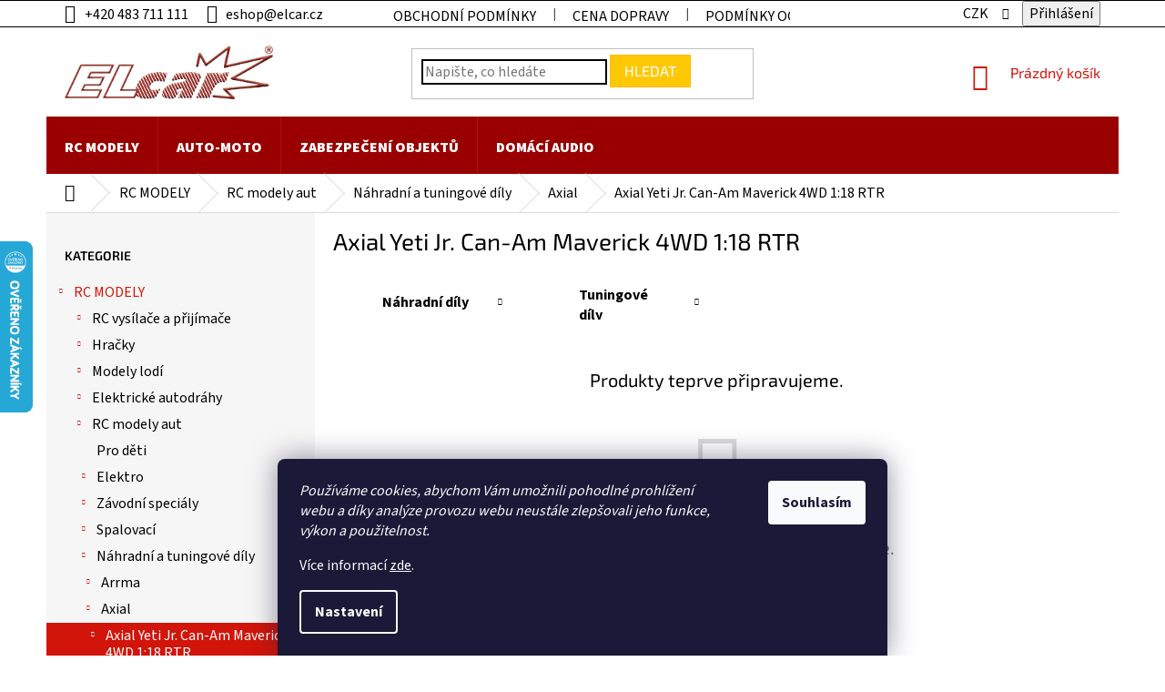

--- FILE ---
content_type: text/html; charset=utf-8
request_url: https://www.elcar.cz/axial-yeti-jr--can-am-maverick-4wd-1-18-rtr/
body_size: 30815
content:
<!doctype html><html lang="cs" dir="ltr" class="header-background-light external-fonts-loaded"><head><meta charset="utf-8" /><meta name="viewport" content="width=device-width,initial-scale=1" /><title>Axial Yeti Jr. Can-Am Maverick 4WD 1:18 RTR - Elcar - elektrospecialista - RC modely, autorádia, navigace, alarmy, domácí audio</title><link rel="preconnect" href="https://cdn.myshoptet.com" /><link rel="dns-prefetch" href="https://cdn.myshoptet.com" /><link rel="preload" href="https://cdn.myshoptet.com/prj/dist/master/cms/libs/jquery/jquery-1.11.3.min.js" as="script" /><link href="https://cdn.myshoptet.com/prj/dist/master/cms/templates/frontend_templates/shared/css/font-face/source-sans-3.css" rel="stylesheet"><link href="https://cdn.myshoptet.com/prj/dist/master/cms/templates/frontend_templates/shared/css/font-face/exo-2.css" rel="stylesheet"><link href="https://cdn.myshoptet.com/prj/dist/master/shop/dist/font-shoptet-11.css.62c94c7785ff2cea73b2.css" rel="stylesheet"><script>
dataLayer = [];
dataLayer.push({'shoptet' : {
    "pageId": 16439,
    "pageType": "category",
    "currency": "CZK",
    "currencyInfo": {
        "decimalSeparator": ",",
        "exchangeRate": 1,
        "priceDecimalPlaces": 0,
        "symbol": "K\u010d",
        "symbolLeft": 0,
        "thousandSeparator": " "
    },
    "language": "cs",
    "projectId": 317040,
    "category": {
        "guid": "249096d8-380d-11ea-beb1-002590dad85e",
        "path": "RC MODELY | RC modely aut | N\u00e1hradn\u00ed a tuningov\u00e9 d\u00edly | Axial | Axial Yeti Jr. Can-Am Maverick 4WD 1:18 RTR",
        "parentCategoryGuid": "987030e3-063d-11ea-beb1-002590dad85e"
    },
    "cartInfo": {
        "id": null,
        "freeShipping": false,
        "freeShippingFrom": null,
        "leftToFreeGift": {
            "formattedPrice": "0 K\u010d",
            "priceLeft": 0
        },
        "freeGift": false,
        "leftToFreeShipping": {
            "priceLeft": null,
            "dependOnRegion": null,
            "formattedPrice": null
        },
        "discountCoupon": [],
        "getNoBillingShippingPrice": {
            "withoutVat": 0,
            "vat": 0,
            "withVat": 0
        },
        "cartItems": [],
        "taxMode": "ORDINARY"
    },
    "cart": [],
    "customer": {
        "priceRatio": 1,
        "priceListId": 1,
        "groupId": null,
        "registered": false,
        "mainAccount": false
    }
}});
dataLayer.push({'cookie_consent' : {
    "marketing": "denied",
    "analytics": "denied"
}});
document.addEventListener('DOMContentLoaded', function() {
    shoptet.consent.onAccept(function(agreements) {
        if (agreements.length == 0) {
            return;
        }
        dataLayer.push({
            'cookie_consent' : {
                'marketing' : (agreements.includes(shoptet.config.cookiesConsentOptPersonalisation)
                    ? 'granted' : 'denied'),
                'analytics': (agreements.includes(shoptet.config.cookiesConsentOptAnalytics)
                    ? 'granted' : 'denied')
            },
            'event': 'cookie_consent'
        });
    });
});
</script>

<!-- Google Tag Manager -->
<script>(function(w,d,s,l,i){w[l]=w[l]||[];w[l].push({'gtm.start':
new Date().getTime(),event:'gtm.js'});var f=d.getElementsByTagName(s)[0],
j=d.createElement(s),dl=l!='dataLayer'?'&l='+l:'';j.async=true;j.src=
'https://www.googletagmanager.com/gtm.js?id='+i+dl;f.parentNode.insertBefore(j,f);
})(window,document,'script','dataLayer','GTM-T2L43Z3');</script>
<!-- End Google Tag Manager -->

<meta property="og:type" content="website"><meta property="og:site_name" content="elcar.cz"><meta property="og:url" content="https://www.elcar.cz/axial-yeti-jr--can-am-maverick-4wd-1-18-rtr/"><meta property="og:title" content="Axial Yeti Jr. Can-Am Maverick 4WD 1:18 RTR - Elcar - elektrospecialista - RC modely, autorádia, navigace, alarmy, domácí audio"><meta name="author" content="Elcar - elektrospecialista - RC modely, autorádia, navigace, alarmy, domácí audio"><meta name="web_author" content="Shoptet.cz"><meta name="dcterms.rightsHolder" content="www.elcar.cz"><meta name="robots" content="index,follow"><meta property="og:image" content="https://cdn.myshoptet.com/usr/www.elcar.cz/user/logos/elcar_erko.png?t=1769279746"><meta property="og:description" content="Axial Yeti Jr. Can-Am Maverick 4WD 1:18 RTR, Elcar - elektrospecialista - RC modely, autorádia, navigace, alarmy, domácí audio"><meta name="description" content="Axial Yeti Jr. Can-Am Maverick 4WD 1:18 RTR, Elcar - elektrospecialista - RC modely, autorádia, navigace, alarmy, domácí audio"><style>:root {--color-primary: #d1150b;--color-primary-h: 3;--color-primary-s: 90%;--color-primary-l: 43%;--color-primary-hover: #d1150b;--color-primary-hover-h: 3;--color-primary-hover-s: 90%;--color-primary-hover-l: 43%;--color-secondary: #95ca43;--color-secondary-h: 84;--color-secondary-s: 56%;--color-secondary-l: 53%;--color-secondary-hover: #95ca43;--color-secondary-hover-h: 84;--color-secondary-hover-s: 56%;--color-secondary-hover-l: 53%;--color-tertiary: #ffc807;--color-tertiary-h: 47;--color-tertiary-s: 100%;--color-tertiary-l: 51%;--color-tertiary-hover: #ffbb00;--color-tertiary-hover-h: 44;--color-tertiary-hover-s: 100%;--color-tertiary-hover-l: 50%;--color-header-background: #ffffff;--template-font: "Source Sans 3";--template-headings-font: "Exo 2";--header-background-url: url("[data-uri]");--cookies-notice-background: #1A1937;--cookies-notice-color: #F8FAFB;--cookies-notice-button-hover: #f5f5f5;--cookies-notice-link-hover: #27263f;--templates-update-management-preview-mode-content: "Náhled aktualizací šablony je aktivní pro váš prohlížeč."}</style>
    
    <link href="https://cdn.myshoptet.com/prj/dist/master/shop/dist/main-11.less.5a24dcbbdabfd189c152.css" rel="stylesheet" />
        
    <script>var shoptet = shoptet || {};</script>
    <script src="https://cdn.myshoptet.com/prj/dist/master/shop/dist/main-3g-header.js.05f199e7fd2450312de2.js"></script>
<!-- User include --><!-- api 1012(643) html code header -->
<style
        data-purpose="gopay-hiding-method"
        data-guid="82ebf232-e531-11ef-807d-a6a65df3d1ca"
        data-payment-type="TWISTO"
        data-bnpl-type="DEFERRED_PAYMENT"
>
    [data-guid="82ebf232-e531-11ef-807d-a6a65df3d1ca"] {
        display: none
    }
</style><style
        data-purpose="gopay-hiding-method"
        data-guid="82f84ab7-e531-11ef-807d-a6a65df3d1ca"
        data-payment-type="TWISTO"
        data-bnpl-type="PAY_IN_THREE"
>
    [data-guid="82f84ab7-e531-11ef-807d-a6a65df3d1ca"] {
        display: none
    }
</style><style
        data-purpose="gopay-hiding-method"
        data-guid="8304e886-e531-11ef-807d-a6a65df3d1ca"
        data-payment-type="SKIPPAY"
        data-bnpl-type="DEFERRED_PAYMENT"
>
    [data-guid="8304e886-e531-11ef-807d-a6a65df3d1ca"] {
        display: none
    }
</style><style
        data-purpose="gopay-hiding-method"
        data-guid="8310f1e7-e531-11ef-807d-a6a65df3d1ca"
        data-payment-type="SKIPPAY"
        data-bnpl-type="PAY_IN_THREE"
>
    [data-guid="8310f1e7-e531-11ef-807d-a6a65df3d1ca"] {
        display: none
    }
</style>
<!-- project html code header -->
<meta name="google-site-verification" content="32XS3OP0IAvTCs_xr1h78cc-7QxLrjS0JcHfuyiCxgE" />
<meta name="facebook-domain-verification" content="vgaazasf62zdudtklddpa80ppdwn5w" />
<style type="text/css"> 

/*MENU*/
.navigation-in {background-color: #9a0000;}
.navigation-in>ul>li>a {color: #fff;}
.navigation-in ul li a b {font-weight: 1000;}
#navigation {min-height: 63px;}
.navigation-in>ul>li>a {line-height: 50px;}

/*SUBKATEGORIE*/
.subcategories li a {color: #000; font-weight: bolder; border: none;}

/* zmena infoprouzku DOVOLENA */
.site-msg.information {
background: #eb4747 !important; color: #ffffff !important; font-size: 13px; font-weight: 400; position: absolute; left: 0px; right: 0px; top: 27px; bottom: unset !important; max-width: 100% !important; display: block; text-align: center; font-weight: 1000;}

/*VÁHA V DETAILU PRODUKTU*/
.detail-parameters tr:last-child th, .detail-parameters tr:last-child td {display: none;}

/*2024.4.26. - Jersák - doplnění pro lepší čitelnost*/
.h1, .h2, .h3, .h4, .h5, .h6, 
.p-code, .navigation-in, .detail-parameters th, .active .shp-tab-link, a.link-icon, ol.cart-header li a,ol.cart-header li a,
.cart-table tr td.p-name a , .discount-coupon:before, .extra:before ,
body, h1, h2, h3, h4, h5, h6
{
color: black;
}
.p-code, .navigation-in, .btn, a.btn,ol.cart-header li, .cart-table .main-link,
.cart-table .price-additional, .cart-table .price-final, .cart-table .price-save, .cart-table .unit-value ,.price-wrapper .price-label,
.order-summary-item.helper, .recapitulation-single,.top-navigation-bar-menu li,
body
{
font-size:16px;
}
@media (min-width: 768px) {
    .navigation-in ul.menu-level-2 a {
    color:black
    }
}
.price-additional, .price-measure, .price-secondary {
color: #666;
}

.h4.homepage-group-title, h4.homepage-group-title {
    font-size: 48px;
		font-weight:bold;
}
.products-block.products .p .name {
font-size:18px;
}
.top-navigation-bar {
    border-bottom-color: black;
    border-top-color: black;
    font-size:16px;
}

.top-navigation-bar .dropdown button,.top-navigation-bar a, #footer ul a,#footer .contact-box a { 
    color: black
}
.form-control, select {
    border-color: black;
}
.top-navigation-menu-trigger:before {
    color: black;
}
.dropdown-menu li a, .top-navigation-bar-menu-helper li a {
    color: black;
}
.box-bg-variant .categories a {
    color: black;
}
a:hover{
    text-decoration: underline;
}
.categories a:hover {
    text-decoration: underline;
}

.subcategories li a:hover {
   text-decoration: underline;
}
.breadcrumbs, .breadcrumbs a {
    color: black;
}
.breadcrumbs>span>a:after, .breadcrumbs>span>a:before  {
    background-color: 666;
}

ol.top-products li a .top-products-name {
    font-size: 16px;
    color: black
}
ol.top-products li a.top-products-image {
    flex: 0 0 80px;
}
.cart-table .cart-p-image img {
    width: 110px;
}
input[type=checkbox]+label, input[type=radio]+label {
    padding-left: 50px;
}
#footer .site-name{
display:none;
}
    .custom-footer {
        padding-left: 0px;
        }

</style>
<!-- /User include --><link rel="shortcut icon" href="/favicon.ico" type="image/x-icon" /><link rel="canonical" href="https://www.elcar.cz/axial-yeti-jr--can-am-maverick-4wd-1-18-rtr/" />    <script>
        var _hwq = _hwq || [];
        _hwq.push(['setKey', '7A8C6150B1BE20A8BD205163BC3B0032']);
        _hwq.push(['setTopPos', '200']);
        _hwq.push(['showWidget', '21']);
        (function() {
            var ho = document.createElement('script');
            ho.src = 'https://cz.im9.cz/direct/i/gjs.php?n=wdgt&sak=7A8C6150B1BE20A8BD205163BC3B0032';
            var s = document.getElementsByTagName('script')[0]; s.parentNode.insertBefore(ho, s);
        })();
    </script>
<script>!function(){var t={9196:function(){!function(){var t=/\[object (Boolean|Number|String|Function|Array|Date|RegExp)\]/;function r(r){return null==r?String(r):(r=t.exec(Object.prototype.toString.call(Object(r))))?r[1].toLowerCase():"object"}function n(t,r){return Object.prototype.hasOwnProperty.call(Object(t),r)}function e(t){if(!t||"object"!=r(t)||t.nodeType||t==t.window)return!1;try{if(t.constructor&&!n(t,"constructor")&&!n(t.constructor.prototype,"isPrototypeOf"))return!1}catch(t){return!1}for(var e in t);return void 0===e||n(t,e)}function o(t,r,n){this.b=t,this.f=r||function(){},this.d=!1,this.a={},this.c=[],this.e=function(t){return{set:function(r,n){u(c(r,n),t.a)},get:function(r){return t.get(r)}}}(this),i(this,t,!n);var e=t.push,o=this;t.push=function(){var r=[].slice.call(arguments,0),n=e.apply(t,r);return i(o,r),n}}function i(t,n,o){for(t.c.push.apply(t.c,n);!1===t.d&&0<t.c.length;){if("array"==r(n=t.c.shift()))t:{var i=n,a=t.a;if("string"==r(i[0])){for(var f=i[0].split("."),s=f.pop(),p=(i=i.slice(1),0);p<f.length;p++){if(void 0===a[f[p]])break t;a=a[f[p]]}try{a[s].apply(a,i)}catch(t){}}}else if("function"==typeof n)try{n.call(t.e)}catch(t){}else{if(!e(n))continue;for(var l in n)u(c(l,n[l]),t.a)}o||(t.d=!0,t.f(t.a,n),t.d=!1)}}function c(t,r){for(var n={},e=n,o=t.split("."),i=0;i<o.length-1;i++)e=e[o[i]]={};return e[o[o.length-1]]=r,n}function u(t,o){for(var i in t)if(n(t,i)){var c=t[i];"array"==r(c)?("array"==r(o[i])||(o[i]=[]),u(c,o[i])):e(c)?(e(o[i])||(o[i]={}),u(c,o[i])):o[i]=c}}window.DataLayerHelper=o,o.prototype.get=function(t){var r=this.a;t=t.split(".");for(var n=0;n<t.length;n++){if(void 0===r[t[n]])return;r=r[t[n]]}return r},o.prototype.flatten=function(){this.b.splice(0,this.b.length),this.b[0]={},u(this.a,this.b[0])}}()}},r={};function n(e){var o=r[e];if(void 0!==o)return o.exports;var i=r[e]={exports:{}};return t[e](i,i.exports,n),i.exports}n.n=function(t){var r=t&&t.__esModule?function(){return t.default}:function(){return t};return n.d(r,{a:r}),r},n.d=function(t,r){for(var e in r)n.o(r,e)&&!n.o(t,e)&&Object.defineProperty(t,e,{enumerable:!0,get:r[e]})},n.o=function(t,r){return Object.prototype.hasOwnProperty.call(t,r)},function(){"use strict";n(9196)}()}();</script>    <!-- Global site tag (gtag.js) - Google Analytics -->
    <script async src="https://www.googletagmanager.com/gtag/js?id=G-ZJ8HHEC2K2"></script>
    <script>
        
        window.dataLayer = window.dataLayer || [];
        function gtag(){dataLayer.push(arguments);}
        

                    console.debug('default consent data');

            gtag('consent', 'default', {"ad_storage":"denied","analytics_storage":"denied","ad_user_data":"denied","ad_personalization":"denied","wait_for_update":500});
            dataLayer.push({
                'event': 'default_consent'
            });
        
        gtag('js', new Date());

        
                gtag('config', 'G-ZJ8HHEC2K2', {"groups":"GA4","send_page_view":false,"content_group":"category","currency":"CZK","page_language":"cs"});
        
                gtag('config', 'AW-696985077', {"allow_enhanced_conversions":true});
        
        
        
        
        
                    gtag('event', 'page_view', {"send_to":"GA4","page_language":"cs","content_group":"category","currency":"CZK"});
        
        
        
        
        
        
        
        
        
        
        
        
        
        document.addEventListener('DOMContentLoaded', function() {
            if (typeof shoptet.tracking !== 'undefined') {
                for (var id in shoptet.tracking.bannersList) {
                    gtag('event', 'view_promotion', {
                        "send_to": "UA",
                        "promotions": [
                            {
                                "id": shoptet.tracking.bannersList[id].id,
                                "name": shoptet.tracking.bannersList[id].name,
                                "position": shoptet.tracking.bannersList[id].position
                            }
                        ]
                    });
                }
            }

            shoptet.consent.onAccept(function(agreements) {
                if (agreements.length !== 0) {
                    console.debug('gtag consent accept');
                    var gtagConsentPayload =  {
                        'ad_storage': agreements.includes(shoptet.config.cookiesConsentOptPersonalisation)
                            ? 'granted' : 'denied',
                        'analytics_storage': agreements.includes(shoptet.config.cookiesConsentOptAnalytics)
                            ? 'granted' : 'denied',
                                                                                                'ad_user_data': agreements.includes(shoptet.config.cookiesConsentOptPersonalisation)
                            ? 'granted' : 'denied',
                        'ad_personalization': agreements.includes(shoptet.config.cookiesConsentOptPersonalisation)
                            ? 'granted' : 'denied',
                        };
                    console.debug('update consent data', gtagConsentPayload);
                    gtag('consent', 'update', gtagConsentPayload);
                    dataLayer.push(
                        { 'event': 'update_consent' }
                    );
                }
            });
        });
    </script>
</head><body class="desktop id-16439 in-axial-yeti-jr--can-am-maverick-4wd-1-18-rtr template-11 type-category multiple-columns-body columns-3 ums_forms_redesign--off ums_a11y_category_page--on ums_discussion_rating_forms--off ums_flags_display_unification--on ums_a11y_login--on mobile-header-version-0"><noscript>
    <style>
        #header {
            padding-top: 0;
            position: relative !important;
            top: 0;
        }
        .header-navigation {
            position: relative !important;
        }
        .overall-wrapper {
            margin: 0 !important;
        }
        body:not(.ready) {
            visibility: visible !important;
        }
    </style>
    <div class="no-javascript">
        <div class="no-javascript__title">Musíte změnit nastavení vašeho prohlížeče</div>
        <div class="no-javascript__text">Podívejte se na: <a href="https://www.google.com/support/bin/answer.py?answer=23852">Jak povolit JavaScript ve vašem prohlížeči</a>.</div>
        <div class="no-javascript__text">Pokud používáte software na blokování reklam, může být nutné povolit JavaScript z této stránky.</div>
        <div class="no-javascript__text">Děkujeme.</div>
    </div>
</noscript>

        <div id="fb-root"></div>
        <script>
            window.fbAsyncInit = function() {
                FB.init({
                    autoLogAppEvents : true,
                    xfbml            : true,
                    version          : 'v24.0'
                });
            };
        </script>
        <script async defer crossorigin="anonymous" src="https://connect.facebook.net/cs_CZ/sdk.js#xfbml=1&version=v24.0"></script>
<!-- Google Tag Manager (noscript) -->
<noscript><iframe src="https://www.googletagmanager.com/ns.html?id=GTM-T2L43Z3"
height="0" width="0" style="display:none;visibility:hidden"></iframe></noscript>
<!-- End Google Tag Manager (noscript) -->

    <div class="siteCookies siteCookies--bottom siteCookies--dark js-siteCookies" role="dialog" data-testid="cookiesPopup" data-nosnippet>
        <div class="siteCookies__form">
            <div class="siteCookies__content">
                <div class="siteCookies__text">
                    <div class="siteCookies__text"><span><em>Používáme cookies, abychom Vám umožnili pohodlné prohlížení webu a díky analýze provozu webu neustále zlepšovali jeho funkce, výkon a použitelnost.</em><strong></strong></span></div>
Více informací <a href="http://www.elcar.cz/podminky-ochrany-osobnich-udaju/" target="\" _blank="">zde</a>.
                </div>
                <p class="siteCookies__links">
                    <button class="siteCookies__link js-cookies-settings" aria-label="Nastavení cookies" data-testid="cookiesSettings">Nastavení</button>
                </p>
            </div>
            <div class="siteCookies__buttonWrap">
                                <button class="siteCookies__button js-cookiesConsentSubmit" value="all" aria-label="Přijmout cookies" data-testid="buttonCookiesAccept">Souhlasím</button>
            </div>
        </div>
        <script>
            document.addEventListener("DOMContentLoaded", () => {
                const siteCookies = document.querySelector('.js-siteCookies');
                document.addEventListener("scroll", shoptet.common.throttle(() => {
                    const st = document.documentElement.scrollTop;
                    if (st > 1) {
                        siteCookies.classList.add('siteCookies--scrolled');
                    } else {
                        siteCookies.classList.remove('siteCookies--scrolled');
                    }
                }, 100));
            });
        </script>
    </div>
<a href="#content" class="skip-link sr-only">Přejít na obsah</a><div class="overall-wrapper"><div class="user-action"><div class="container">
    <div class="user-action-in">
                    <div id="login" class="user-action-login popup-widget login-widget" role="dialog" aria-labelledby="loginHeading">
        <div class="popup-widget-inner">
                            <h2 id="loginHeading">Přihlášení k vašemu účtu</h2><div id="customerLogin"><form action="/action/Customer/Login/" method="post" id="formLoginIncluded" class="csrf-enabled formLogin" data-testid="formLogin"><input type="hidden" name="referer" value="" /><div class="form-group"><div class="input-wrapper email js-validated-element-wrapper no-label"><input type="email" name="email" class="form-control" autofocus placeholder="E-mailová adresa (např. jan@novak.cz)" data-testid="inputEmail" autocomplete="email" required /></div></div><div class="form-group"><div class="input-wrapper password js-validated-element-wrapper no-label"><input type="password" name="password" class="form-control" placeholder="Heslo" data-testid="inputPassword" autocomplete="current-password" required /><span class="no-display">Nemůžete vyplnit toto pole</span><input type="text" name="surname" value="" class="no-display" /></div></div><div class="form-group"><div class="login-wrapper"><button type="submit" class="btn btn-secondary btn-text btn-login" data-testid="buttonSubmit">Přihlásit se</button><div class="password-helper"><a href="/registrace/" data-testid="signup" rel="nofollow">Nová registrace</a><a href="/klient/zapomenute-heslo/" rel="nofollow">Zapomenuté heslo</a></div></div></div></form>
</div>                    </div>
    </div>

                            <div id="cart-widget" class="user-action-cart popup-widget cart-widget loader-wrapper" data-testid="popupCartWidget" role="dialog" aria-hidden="true">
    <div class="popup-widget-inner cart-widget-inner place-cart-here">
        <div class="loader-overlay">
            <div class="loader"></div>
        </div>
    </div>

    <div class="cart-widget-button">
        <a href="/kosik/" class="btn btn-conversion" id="continue-order-button" rel="nofollow" data-testid="buttonNextStep">Pokračovat do košíku</a>
    </div>
</div>
            </div>
</div>
</div><div class="top-navigation-bar" data-testid="topNavigationBar">

    <div class="container">

        <div class="top-navigation-contacts">
            <strong>Zákaznická podpora:</strong><a href="tel:+420483711111" class="project-phone" aria-label="Zavolat na +420483711111" data-testid="contactboxPhone"><span>+420 483 711 111</span></a><a href="mailto:eshop@elcar.cz" class="project-email" data-testid="contactboxEmail"><span>eshop@elcar.cz</span></a>        </div>

                            <div class="top-navigation-menu">
                <div class="top-navigation-menu-trigger"></div>
                <ul class="top-navigation-bar-menu">
                                            <li class="top-navigation-menu-item-39">
                            <a href="/obchodni-podminky/">Obchodní podmínky</a>
                        </li>
                                            <li class="top-navigation-menu-item-16418">
                            <a href="/dopravne/">Cena dopravy</a>
                        </li>
                                            <li class="top-navigation-menu-item-691">
                            <a href="/podminky-ochrany-osobnich-udaju/">Podmínky ochrany osobních údajů </a>
                        </li>
                                            <li class="top-navigation-menu-item-29">
                            <a href="/kontakty/">Kontakty</a>
                        </li>
                                            <li class="top-navigation-menu-item-17915">
                            <a href="/skladem/">Zboží skladem</a>
                        </li>
                                            <li class="top-navigation-menu-item-external-49">
                            <a href="https://www.elcar.cz/user/documents/upload/formul%C3%A1%C5%99%20reklamace.pdf">Reklamační formulář</a>
                        </li>
                                            <li class="top-navigation-menu-item-external-60">
                            <a href="https://www.elcar.cz/neprevzeti-zasilky">Nepřevzetí zásilky</a>
                        </li>
                                            <li class="top-navigation-menu-item-external-84">
                            <a href="https://www.elcar.cz/user/documents/upload/formul%C3%A1%C5%99%20odstoupen%C3%AD.pdf">Formulář pro odstoupení od smlouvy</a>
                        </li>
                                    </ul>
                <ul class="top-navigation-bar-menu-helper"></ul>
            </div>
        
        <div class="top-navigation-tools top-navigation-tools--language">
            <div class="responsive-tools">
                <a href="#" class="toggle-window" data-target="search" aria-label="Hledat" data-testid="linkSearchIcon"></a>
                                                            <a href="#" class="toggle-window" data-target="login"></a>
                                                    <a href="#" class="toggle-window" data-target="navigation" aria-label="Menu" data-testid="hamburgerMenu"></a>
            </div>
                <div class="dropdown">
        <span>Ceny v:</span>
        <button id="topNavigationDropdown" type="button" data-toggle="dropdown" aria-haspopup="true" aria-expanded="false">
            CZK
            <span class="caret"></span>
        </button>
        <ul class="dropdown-menu" aria-labelledby="topNavigationDropdown"><li><a href="/action/Currency/changeCurrency/?currencyCode=CZK" rel="nofollow">CZK</a></li><li><a href="/action/Currency/changeCurrency/?currencyCode=EUR" rel="nofollow">EUR</a></li></ul>
    </div>
            <button class="top-nav-button top-nav-button-login toggle-window" type="button" data-target="login" aria-haspopup="dialog" aria-controls="login" aria-expanded="false" data-testid="signin"><span>Přihlášení</span></button>        </div>

    </div>

</div>
<header id="header"><div class="container navigation-wrapper">
    <div class="header-top">
        <div class="site-name-wrapper">
            <div class="site-name"><a href="/" data-testid="linkWebsiteLogo"><img src="https://cdn.myshoptet.com/usr/www.elcar.cz/user/logos/elcar_erko.png" alt="Elcar - elektrospecialista - RC modely, autorádia, navigace, alarmy, domácí audio" fetchpriority="low" /></a></div>        </div>
        <div class="search" itemscope itemtype="https://schema.org/WebSite">
            <meta itemprop="headline" content="Axial Yeti Jr. Can-Am Maverick 4WD 1:18 RTR"/><meta itemprop="url" content="https://www.elcar.cz"/><meta itemprop="text" content="Axial Yeti Jr. Can-Am Maverick 4WD 1:18 RTR, Elcar - elektrospecialista - RC modely, autorádia, navigace, alarmy, domácí audio"/>            <form action="/action/ProductSearch/prepareString/" method="post"
    id="formSearchForm" class="search-form compact-form js-search-main"
    itemprop="potentialAction" itemscope itemtype="https://schema.org/SearchAction" data-testid="searchForm">
    <fieldset>
        <meta itemprop="target"
            content="https://www.elcar.cz/vyhledavani/?string={string}"/>
        <input type="hidden" name="language" value="cs"/>
        
            
<input
    type="search"
    name="string"
        class="query-input form-control search-input js-search-input"
    placeholder="Napište, co hledáte"
    autocomplete="off"
    required
    itemprop="query-input"
    aria-label="Vyhledávání"
    data-testid="searchInput"
>
            <button type="submit" class="btn btn-default" data-testid="searchBtn">Hledat</button>
        
    </fieldset>
</form>
        </div>
        <div class="navigation-buttons">
                
    <a href="/kosik/" class="btn btn-icon toggle-window cart-count" data-target="cart" data-hover="true" data-redirect="true" data-testid="headerCart" rel="nofollow" aria-haspopup="dialog" aria-expanded="false" aria-controls="cart-widget">
        
                <span class="sr-only">Nákupní košík</span>
        
            <span class="cart-price visible-lg-inline-block" data-testid="headerCartPrice">
                                    Prázdný košík                            </span>
        
    
            </a>
        </div>
    </div>
    <nav id="navigation" aria-label="Hlavní menu" data-collapsible="true"><div class="navigation-in menu"><ul class="menu-level-1" role="menubar" data-testid="headerMenuItems"><li class="menu-item-7031 ext" role="none"><a href="/rc-modely/" data-testid="headerMenuItem" role="menuitem" aria-haspopup="true" aria-expanded="false"><b>RC MODELY</b><span class="submenu-arrow"></span></a><ul class="menu-level-2" aria-label="RC MODELY" tabindex="-1" role="menu"><li class="menu-item-35232 has-third-level" role="none"><a href="/rc-vysilace-a-prijimace/" class="menu-image" data-testid="headerMenuItem" tabindex="-1" aria-hidden="true"><img src="data:image/svg+xml,%3Csvg%20width%3D%22140%22%20height%3D%22100%22%20xmlns%3D%22http%3A%2F%2Fwww.w3.org%2F2000%2Fsvg%22%3E%3C%2Fsvg%3E" alt="" aria-hidden="true" width="140" height="100"  data-src="https://cdn.myshoptet.com/prj/dist/master/cms/templates/frontend_templates/00/img/folder.svg" fetchpriority="low" /></a><div><a href="/rc-vysilace-a-prijimace/" data-testid="headerMenuItem" role="menuitem"><span>RC vysílače a přijímače</span></a>
                                                    <ul class="menu-level-3" role="menu">
                                                                    <li class="menu-item-35235" role="none">
                                        <a href="/pulty-pro-vysilace-2/" data-testid="headerMenuItem" role="menuitem">
                                            Pulty pro vysílače</a>,                                    </li>
                                                                    <li class="menu-item-35238" role="none">
                                        <a href="/popruhy-pro-vysilace-3/" data-testid="headerMenuItem" role="menuitem">
                                            Popruhy pro vysílače</a>,                                    </li>
                                                                    <li class="menu-item-35310" role="none">
                                        <a href="/spektrum-5/" data-testid="headerMenuItem" role="menuitem">
                                            Spektrum</a>,                                    </li>
                                                                    <li class="menu-item-35400" role="none">
                                        <a href="/ostatni-rc-soupravy/" data-testid="headerMenuItem" role="menuitem">
                                            Ostatní RC soupravy</a>,                                    </li>
                                                                    <li class="menu-item-35439" role="none">
                                        <a href="/prislusenstvi-37/" data-testid="headerMenuItem" role="menuitem">
                                            Příslušenství</a>,                                    </li>
                                                                    <li class="menu-item-35637" role="none">
                                        <a href="/traxxas-18/" data-testid="headerMenuItem" role="menuitem">
                                            Traxxas</a>                                    </li>
                                                            </ul>
                        </div></li><li class="menu-item-35268 has-third-level" role="none"><a href="/hracky-2/" class="menu-image" data-testid="headerMenuItem" tabindex="-1" aria-hidden="true"><img src="data:image/svg+xml,%3Csvg%20width%3D%22140%22%20height%3D%22100%22%20xmlns%3D%22http%3A%2F%2Fwww.w3.org%2F2000%2Fsvg%22%3E%3C%2Fsvg%3E" alt="" aria-hidden="true" width="140" height="100"  data-src="https://cdn.myshoptet.com/prj/dist/master/cms/templates/frontend_templates/00/img/folder.svg" fetchpriority="low" /></a><div><a href="/hracky-2/" data-testid="headerMenuItem" role="menuitem"><span>Hračky</span></a>
                                                    <ul class="menu-level-3" role="menu">
                                                                    <li class="menu-item-35271" role="none">
                                        <a href="/autodrahy-4/" data-testid="headerMenuItem" role="menuitem">
                                            Autodráhy</a>,                                    </li>
                                                                    <li class="menu-item-35316" role="none">
                                        <a href="/stavebnice-4/" data-testid="headerMenuItem" role="menuitem">
                                            Stavebnice</a>,                                    </li>
                                                                    <li class="menu-item-35379" role="none">
                                        <a href="/na-dalkove-ovladani/" data-testid="headerMenuItem" role="menuitem">
                                            Na dálkové ovládání</a>,                                    </li>
                                                                    <li class="menu-item-35397" role="none">
                                        <a href="/hazedla--vystrelovace/" data-testid="headerMenuItem" role="menuitem">
                                            Házedla, vystřelovače</a>                                    </li>
                                                            </ul>
                        </div></li><li class="menu-item-35328 has-third-level" role="none"><a href="/modely-lodi/" class="menu-image" data-testid="headerMenuItem" tabindex="-1" aria-hidden="true"><img src="data:image/svg+xml,%3Csvg%20width%3D%22140%22%20height%3D%22100%22%20xmlns%3D%22http%3A%2F%2Fwww.w3.org%2F2000%2Fsvg%22%3E%3C%2Fsvg%3E" alt="" aria-hidden="true" width="140" height="100"  data-src="https://cdn.myshoptet.com/prj/dist/master/cms/templates/frontend_templates/00/img/folder.svg" fetchpriority="low" /></a><div><a href="/modely-lodi/" data-testid="headerMenuItem" role="menuitem"><span>Modely lodí</span></a>
                                                    <ul class="menu-level-3" role="menu">
                                                                    <li class="menu-item-35331" role="none">
                                        <a href="/pro-pokrocile-6/" data-testid="headerMenuItem" role="menuitem">
                                            Pro pokročilé</a>,                                    </li>
                                                                    <li class="menu-item-35334" role="none">
                                        <a href="/pro-zacatecniky-5/" data-testid="headerMenuItem" role="menuitem">
                                            Pro začátečníky</a>,                                    </li>
                                                                    <li class="menu-item-35337" role="none">
                                        <a href="/pro-mirne-pokrocile-5/" data-testid="headerMenuItem" role="menuitem">
                                            Pro mírně pokročilé</a>,                                    </li>
                                                                    <li class="menu-item-35340" role="none">
                                        <a href="/pro-experty-3/" data-testid="headerMenuItem" role="menuitem">
                                            Pro experty</a>,                                    </li>
                                                                    <li class="menu-item-35343" role="none">
                                        <a href="/prislusenstvi-23/" data-testid="headerMenuItem" role="menuitem">
                                            Příslušenství</a>                                    </li>
                                                            </ul>
                        </div></li><li class="menu-item-35361 has-third-level" role="none"><a href="/elektricke-autodrahy/" class="menu-image" data-testid="headerMenuItem" tabindex="-1" aria-hidden="true"><img src="data:image/svg+xml,%3Csvg%20width%3D%22140%22%20height%3D%22100%22%20xmlns%3D%22http%3A%2F%2Fwww.w3.org%2F2000%2Fsvg%22%3E%3C%2Fsvg%3E" alt="" aria-hidden="true" width="140" height="100"  data-src="https://cdn.myshoptet.com/prj/dist/master/cms/templates/frontend_templates/00/img/folder.svg" fetchpriority="low" /></a><div><a href="/elektricke-autodrahy/" data-testid="headerMenuItem" role="menuitem"><span>Elektrické autodráhy</span></a>
                                                    <ul class="menu-level-3" role="menu">
                                                                    <li class="menu-item-35364" role="none">
                                        <a href="/tratove-dily-8/" data-testid="headerMenuItem" role="menuitem">
                                            Traťové díly</a>,                                    </li>
                                                                    <li class="menu-item-35385" role="none">
                                        <a href="/kompletni-sety-17/" data-testid="headerMenuItem" role="menuitem">
                                            Kompletní sety</a>,                                    </li>
                                                                    <li class="menu-item-35388" role="none">
                                        <a href="/auticka-12/" data-testid="headerMenuItem" role="menuitem">
                                            Autíčka</a>,                                    </li>
                                                                    <li class="menu-item-35391" role="none">
                                        <a href="/prislusenstvi-24/" data-testid="headerMenuItem" role="menuitem">
                                            Příslušenství</a>                                    </li>
                                                            </ul>
                        </div></li><li class="menu-item-4949 has-third-level" role="none"><a href="/rc-modely-aut/" class="menu-image" data-testid="headerMenuItem" tabindex="-1" aria-hidden="true"><img src="data:image/svg+xml,%3Csvg%20width%3D%22140%22%20height%3D%22100%22%20xmlns%3D%22http%3A%2F%2Fwww.w3.org%2F2000%2Fsvg%22%3E%3C%2Fsvg%3E" alt="" aria-hidden="true" width="140" height="100"  data-src="https://cdn.myshoptet.com/usr/www.elcar.cz/user/categories/thumb/275054-42_traxxas-unlimited-desert-racer-1-8-tqi-rtr-s-led-fox-tra85086-4-fox.jpg" fetchpriority="low" /></a><div><a href="/rc-modely-aut/" data-testid="headerMenuItem" role="menuitem"><span>RC modely aut</span></a>
                                                    <ul class="menu-level-3" role="menu">
                                                                    <li class="menu-item-35376" role="none">
                                        <a href="/pro-deti-3/" data-testid="headerMenuItem" role="menuitem">
                                            Pro děti</a>,                                    </li>
                                                                    <li class="menu-item-4952" role="none">
                                        <a href="/elektro-7/" data-testid="headerMenuItem" role="menuitem">
                                            Elektro</a>,                                    </li>
                                                                    <li class="menu-item-5228" role="none">
                                        <a href="/zavodni-specialy/" data-testid="headerMenuItem" role="menuitem">
                                            Závodní speciály</a>,                                    </li>
                                                                    <li class="menu-item-6599" role="none">
                                        <a href="/spalovaci-5/" data-testid="headerMenuItem" role="menuitem">
                                            Spalovací</a>,                                    </li>
                                                                    <li class="menu-item-11345" role="none">
                                        <a href="/nahradni-a-tuningove-dily/" data-testid="headerMenuItem" role="menuitem">
                                            Náhradní a tuningové díly</a>                                    </li>
                                                            </ul>
                        </div></li><li class="menu-item-5138 has-third-level" role="none"><a href="/rc-letadla/" class="menu-image" data-testid="headerMenuItem" tabindex="-1" aria-hidden="true"><img src="data:image/svg+xml,%3Csvg%20width%3D%22140%22%20height%3D%22100%22%20xmlns%3D%22http%3A%2F%2Fwww.w3.org%2F2000%2Fsvg%22%3E%3C%2Fsvg%3E" alt="" aria-hidden="true" width="140" height="100"  data-src="https://cdn.myshoptet.com/usr/www.elcar.cz/user/categories/thumb/130802-1_nemesis-nxt-high-speed-1-1m-pnp-1.jpg" fetchpriority="low" /></a><div><a href="/rc-letadla/" data-testid="headerMenuItem" role="menuitem"><span>RC letadla</span></a>
                                                    <ul class="menu-level-3" role="menu">
                                                                    <li class="menu-item-35373" role="none">
                                        <a href="/hazedla-pro-deti/" data-testid="headerMenuItem" role="menuitem">
                                            Házedla pro děti</a>,                                    </li>
                                                                    <li class="menu-item-37341" role="none">
                                        <a href="/vojenske-od-2--sv--valky/" data-testid="headerMenuItem" role="menuitem">
                                            Vojenské od 2. sv. války</a>,                                    </li>
                                                                    <li class="menu-item-5732" role="none">
                                        <a href="/akrobaticke-4/" data-testid="headerMenuItem" role="menuitem">
                                            Akrobatické</a>,                                    </li>
                                                                    <li class="menu-item-5741" role="none">
                                        <a href="/cvicne--skolni/" data-testid="headerMenuItem" role="menuitem">
                                            Cvičné, školní</a>,                                    </li>
                                                                    <li class="menu-item-5747" role="none">
                                        <a href="/civilni--sportovni-2/" data-testid="headerMenuItem" role="menuitem">
                                            Civilní, sportovní</a>,                                    </li>
                                                                    <li class="menu-item-5753" role="none">
                                        <a href="/vojenske-do-2--sv--valky/" data-testid="headerMenuItem" role="menuitem">
                                            Vojenské do 2. sv. války</a>,                                    </li>
                                                                    <li class="menu-item-5759" role="none">
                                        <a href="/bnf-sety/" data-testid="headerMenuItem" role="menuitem">
                                            BNF sety</a>,                                    </li>
                                                                    <li class="menu-item-14942" role="none">
                                        <a href="/nahradni-dily-200/" data-testid="headerMenuItem" role="menuitem">
                                            Náhradní díly</a>,                                    </li>
                                                                    <li class="menu-item-22051" role="none">
                                        <a href="/rtf-sety-pro-zacatecniky/" data-testid="headerMenuItem" role="menuitem">
                                            RTF sety pro začátečníky</a>,                                    </li>
                                                                    <li class="menu-item-5729" role="none">
                                        <a href="/samokridla/" data-testid="headerMenuItem" role="menuitem">
                                            Samokřídla</a>,                                    </li>
                                                                    <li class="menu-item-5738" role="none">
                                        <a href="/obri-modely-nad-2-m/" data-testid="headerMenuItem" role="menuitem">
                                            Obří modely nad 2 m</a>,                                    </li>
                                                                    <li class="menu-item-5768" role="none">
                                        <a href="/vetrone-5/" data-testid="headerMenuItem" role="menuitem">
                                            Větroně</a>,                                    </li>
                                                                    <li class="menu-item-5777" role="none">
                                        <a href="/pylonove-specialy/" data-testid="headerMenuItem" role="menuitem">
                                            Pylonové speciály</a>,                                    </li>
                                                                    <li class="menu-item-5780" role="none">
                                        <a href="/mikro-letadla/" data-testid="headerMenuItem" role="menuitem">
                                            Mikro letadla</a>,                                    </li>
                                                                    <li class="menu-item-5855" role="none">
                                        <a href="/halove/" data-testid="headerMenuItem" role="menuitem">
                                            Halové</a>,                                    </li>
                                                                    <li class="menu-item-6320" role="none">
                                        <a href="/stavebnice-kity/" data-testid="headerMenuItem" role="menuitem">
                                            Stavebnice - kity</a>                                    </li>
                                                            </ul>
                        </div></li><li class="menu-item-5144 has-third-level" role="none"><a href="/rc-vrtulniky/" class="menu-image" data-testid="headerMenuItem" tabindex="-1" aria-hidden="true"><img src="data:image/svg+xml,%3Csvg%20width%3D%22140%22%20height%3D%22100%22%20xmlns%3D%22http%3A%2F%2Fwww.w3.org%2F2000%2Fsvg%22%3E%3C%2Fsvg%3E" alt="" aria-hidden="true" width="140" height="100"  data-src="https://cdn.myshoptet.com/usr/www.elcar.cz/user/categories/thumb/107741-1_blade-120-s-bnf-1.jpg" fetchpriority="low" /></a><div><a href="/rc-vrtulniky/" data-testid="headerMenuItem" role="menuitem"><span>RC vrtulníky</span></a>
                                                    <ul class="menu-level-3" role="menu">
                                                                    <li class="menu-item-35370" role="none">
                                        <a href="/pro-deti-2/" data-testid="headerMenuItem" role="menuitem">
                                            Pro děti</a>,                                    </li>
                                                                    <li class="menu-item-5147" role="none">
                                        <a href="/pro-pokrocile-2/" data-testid="headerMenuItem" role="menuitem">
                                            Pro pokročilé</a>,                                    </li>
                                                                    <li class="menu-item-5150" role="none">
                                        <a href="/pro-mirne-pokrocile/" data-testid="headerMenuItem" role="menuitem">
                                            Pro mírně pokročilé</a>,                                    </li>
                                                                    <li class="menu-item-5159" role="none">
                                        <a href="/pro-zacatecniky-2/" data-testid="headerMenuItem" role="menuitem">
                                            Pro začátečníky</a>,                                    </li>
                                                                    <li class="menu-item-11411" role="none">
                                        <a href="/nahradni-a-tuningove-dily-2/" data-testid="headerMenuItem" role="menuitem">
                                            Náhradní a tuningové díly</a>                                    </li>
                                                            </ul>
                        </div></li><li class="menu-item-6323 has-third-level" role="none"><a href="/rc-lode-ponorky/" class="menu-image" data-testid="headerMenuItem" tabindex="-1" aria-hidden="true"><img src="data:image/svg+xml,%3Csvg%20width%3D%22140%22%20height%3D%22100%22%20xmlns%3D%22http%3A%2F%2Fwww.w3.org%2F2000%2Fsvg%22%3E%3C%2Fsvg%3E" alt="" aria-hidden="true" width="140" height="100"  data-src="https://cdn.myshoptet.com/usr/www.elcar.cz/user/categories/thumb/150794_alpha-super-1000-brushless-arr-1.jpg" fetchpriority="low" /></a><div><a href="/rc-lode-ponorky/" data-testid="headerMenuItem" role="menuitem"><span>RC lodě, ponorky</span></a>
                                                    <ul class="menu-level-3" role="menu">
                                                                    <li class="menu-item-37854" role="none">
                                        <a href="/pro-deti-4/" data-testid="headerMenuItem" role="menuitem">
                                            Pro děti</a>,                                    </li>
                                                                    <li class="menu-item-6368" role="none">
                                        <a href="/motorove-2/" data-testid="headerMenuItem" role="menuitem">
                                            Motorové</a>,                                    </li>
                                                                    <li class="menu-item-2375" role="none">
                                        <a href="/plachetnice/" data-testid="headerMenuItem" role="menuitem">
                                            Plachetnice</a>,                                    </li>
                                                                    <li class="menu-item-6353" role="none">
                                        <a href="/ponorky-2/" data-testid="headerMenuItem" role="menuitem">
                                            Ponorky</a>,                                    </li>
                                                                    <li class="menu-item-13316" role="none">
                                        <a href="/nahradni-dily-164/" data-testid="headerMenuItem" role="menuitem">
                                            Náhradní díly</a>,                                    </li>
                                                                    <li class="menu-item-6341" role="none">
                                        <a href="/stavebnice-10/" data-testid="headerMenuItem" role="menuitem">
                                            Stavebnice</a>                                    </li>
                                                            </ul>
                        </div></li><li class="menu-item-4943 has-third-level" role="none"><a href="/rc-motorky/" class="menu-image" data-testid="headerMenuItem" tabindex="-1" aria-hidden="true"><img src="data:image/svg+xml,%3Csvg%20width%3D%22140%22%20height%3D%22100%22%20xmlns%3D%22http%3A%2F%2Fwww.w3.org%2F2000%2Fsvg%22%3E%3C%2Fsvg%3E" alt="" aria-hidden="true" width="140" height="100"  data-src="https://cdn.myshoptet.com/usr/www.elcar.cz/user/categories/thumb/99914_motorka-m5-cross-brushless-ep-plug-play-modra-1.jpg" fetchpriority="low" /></a><div><a href="/rc-motorky/" data-testid="headerMenuItem" role="menuitem"><span>RC motorky</span></a>
                                                    <ul class="menu-level-3" role="menu">
                                                                    <li class="menu-item-37743" role="none">
                                        <a href="/nahradni-a-tuningove-dily-3/" data-testid="headerMenuItem" role="menuitem">
                                            Náhradní a tuningové díly</a>,                                    </li>
                                                                    <li class="menu-item-4946" role="none">
                                        <a href="/rc-sety-6/" data-testid="headerMenuItem" role="menuitem">
                                            RC sety</a>                                    </li>
                                                            </ul>
                        </div></li><li class="menu-item-6245 has-third-level" role="none"><a href="/modely-raket/" class="menu-image" data-testid="headerMenuItem" tabindex="-1" aria-hidden="true"><img src="data:image/svg+xml,%3Csvg%20width%3D%22140%22%20height%3D%22100%22%20xmlns%3D%22http%3A%2F%2Fwww.w3.org%2F2000%2Fsvg%22%3E%3C%2Fsvg%3E" alt="" aria-hidden="true" width="140" height="100"  data-src="https://cdn.myshoptet.com/usr/www.elcar.cz/user/categories/thumb/151271_estes-solaris-rtf-2.jpg" fetchpriority="low" /></a><div><a href="/modely-raket/" data-testid="headerMenuItem" role="menuitem"><span>Modely raket</span></a>
                                                    <ul class="menu-level-3" role="menu">
                                                                    <li class="menu-item-6254" role="none">
                                        <a href="/raketove-motory/" data-testid="headerMenuItem" role="menuitem">
                                            Raketové motory</a>,                                    </li>
                                                                    <li class="menu-item-6269" role="none">
                                        <a href="/samostatne-rakety/" data-testid="headerMenuItem" role="menuitem">
                                            Samostatné rakety</a>,                                    </li>
                                                                    <li class="menu-item-6284" role="none">
                                        <a href="/kompletni-sety-2/" data-testid="headerMenuItem" role="menuitem">
                                            Kompletní sety</a>,                                    </li>
                                                                    <li class="menu-item-6248" role="none">
                                        <a href="/prislusenstvi-27/" data-testid="headerMenuItem" role="menuitem">
                                            Příslušenství</a>,                                    </li>
                                                                    <li class="menu-item-6314" role="none">
                                        <a href="/padaky/" data-testid="headerMenuItem" role="menuitem">
                                            Padáky</a>                                    </li>
                                                            </ul>
                        </div></li><li class="menu-item-19786 has-third-level" role="none"><a href="/plastikove-modely/" class="menu-image" data-testid="headerMenuItem" tabindex="-1" aria-hidden="true"><img src="data:image/svg+xml,%3Csvg%20width%3D%22140%22%20height%3D%22100%22%20xmlns%3D%22http%3A%2F%2Fwww.w3.org%2F2000%2Fsvg%22%3E%3C%2Fsvg%3E" alt="" aria-hidden="true" width="140" height="100"  data-src="https://cdn.myshoptet.com/usr/www.elcar.cz/user/categories/thumb/393954-4_revell-pontiac-firebird-trans-am--1-8-rvl07710.jpg" fetchpriority="low" /></a><div><a href="/plastikove-modely/" data-testid="headerMenuItem" role="menuitem"><span>Plastikové modely</span></a>
                                                    <ul class="menu-level-3" role="menu">
                                                                    <li class="menu-item-19798" role="none">
                                        <a href="/modely-vrtulniku-2/" data-testid="headerMenuItem" role="menuitem">
                                            Modely vrtulníků</a>,                                    </li>
                                                                    <li class="menu-item-19816" role="none">
                                        <a href="/modely-vesmir/" data-testid="headerMenuItem" role="menuitem">
                                            Modely vesmír</a>,                                    </li>
                                                                    <li class="menu-item-19831" role="none">
                                        <a href="/modely-lodi--ponorky/" data-testid="headerMenuItem" role="menuitem">
                                            Modely lodí, ponorky</a>,                                    </li>
                                                                    <li class="menu-item-19870" role="none">
                                        <a href="/rychlo-stavebnice/" data-testid="headerMenuItem" role="menuitem">
                                            Rychlo stavebnice</a>,                                    </li>
                                                                    <li class="menu-item-19876" role="none">
                                        <a href="/modely-dioramat/" data-testid="headerMenuItem" role="menuitem">
                                            Modely dioramat</a>,                                    </li>
                                                                    <li class="menu-item-19894" role="none">
                                        <a href="/barvy-2/" data-testid="headerMenuItem" role="menuitem">
                                            Barvy</a>,                                    </li>
                                                                    <li class="menu-item-20587" role="none">
                                        <a href="/modely-lokomotiv/" data-testid="headerMenuItem" role="menuitem">
                                            Modely lokomotiv</a>,                                    </li>
                                                                    <li class="menu-item-33006" role="none">
                                        <a href="/prislusenstvi-78/" data-testid="headerMenuItem" role="menuitem">
                                            Příslušenství</a>,                                    </li>
                                                                    <li class="menu-item-36183" role="none">
                                        <a href="/darkove-sady--specialni-edice/" data-testid="headerMenuItem" role="menuitem">
                                            Dárkové sady, speciální edice</a>,                                    </li>
                                                                    <li class="menu-item-36219" role="none">
                                        <a href="/modely-aut--motorek/" data-testid="headerMenuItem" role="menuitem">
                                            Modely aut, motorek</a>                                    </li>
                                                            </ul>
                        </div></li><li class="menu-item-4493 has-third-level" role="none"><a href="/drony/" class="menu-image" data-testid="headerMenuItem" tabindex="-1" aria-hidden="true"><img src="data:image/svg+xml,%3Csvg%20width%3D%22140%22%20height%3D%22100%22%20xmlns%3D%22http%3A%2F%2Fwww.w3.org%2F2000%2Fsvg%22%3E%3C%2Fsvg%3E" alt="" aria-hidden="true" width="140" height="100"  data-src="https://cdn.myshoptet.com/usr/www.elcar.cz/user/categories/thumb/177959-1_yuneec-typhoon-h-plus-s-intel-realsense--batoh-1.jpg" fetchpriority="low" /></a><div><a href="/drony/" data-testid="headerMenuItem" role="menuitem"><span>Drony</span></a>
                                                    <ul class="menu-level-3" role="menu">
                                                                    <li class="menu-item-4496" role="none">
                                        <a href="/prislusenstvi-yuneec/" data-testid="headerMenuItem" role="menuitem">
                                            Příslušenství Yuneec</a>,                                    </li>
                                                                    <li class="menu-item-5153" role="none">
                                        <a href="/s-kamerou-2/" data-testid="headerMenuItem" role="menuitem">
                                            S kamerou</a>,                                    </li>
                                                                    <li class="menu-item-12257" role="none">
                                        <a href="/nahradni-dily-63/" data-testid="headerMenuItem" role="menuitem">
                                            Náhradní díly</a>,                                    </li>
                                                                    <li class="menu-item-35367" role="none">
                                        <a href="/pro-deti/" data-testid="headerMenuItem" role="menuitem">
                                            Pro děti</a>                                    </li>
                                                            </ul>
                        </div></li><li class="menu-item-6185 has-third-level" role="none"><a href="/stavebnice-8/" class="menu-image" data-testid="headerMenuItem" tabindex="-1" aria-hidden="true"><img src="data:image/svg+xml,%3Csvg%20width%3D%22140%22%20height%3D%22100%22%20xmlns%3D%22http%3A%2F%2Fwww.w3.org%2F2000%2Fsvg%22%3E%3C%2Fsvg%3E" alt="" aria-hidden="true" width="140" height="100"  data-src="https://cdn.myshoptet.com/usr/www.elcar.cz/user/categories/thumb/147638-1_merkur-velka-sada-7-1.jpg" fetchpriority="low" /></a><div><a href="/stavebnice-8/" data-testid="headerMenuItem" role="menuitem"><span>Stavebnice</span></a>
                                                    <ul class="menu-level-3" role="menu">
                                                                    <li class="menu-item-32552" role="none">
                                        <a href="/elektro-34/" data-testid="headerMenuItem" role="menuitem">
                                            Elektro</a>                                    </li>
                                                            </ul>
                        </div></li><li class="menu-item-2768 has-third-level" role="none"><a href="/prislusenstvi-7/" class="menu-image" data-testid="headerMenuItem" tabindex="-1" aria-hidden="true"><img src="data:image/svg+xml,%3Csvg%20width%3D%22140%22%20height%3D%22100%22%20xmlns%3D%22http%3A%2F%2Fwww.w3.org%2F2000%2Fsvg%22%3E%3C%2Fsvg%3E" alt="" aria-hidden="true" width="140" height="100"  data-src="https://cdn.myshoptet.com/usr/www.elcar.cz/user/categories/thumb/94784-1_gb203--samotny-gimbal-1.jpg" fetchpriority="low" /></a><div><a href="/prislusenstvi-7/" data-testid="headerMenuItem" role="menuitem"><span>Příslušenství</span></a>
                                                    <ul class="menu-level-3" role="menu">
                                                                    <li class="menu-item-3203" role="none">
                                        <a href="/elektronicke-regulatory-otacek/" data-testid="headerMenuItem" role="menuitem">
                                            Elektronické regulátory otáček</a>,                                    </li>
                                                                    <li class="menu-item-11327" role="none">
                                        <a href="/rc-auta-13/" data-testid="headerMenuItem" role="menuitem">
                                            RC auta</a>,                                    </li>
                                                                    <li class="menu-item-11333" role="none">
                                        <a href="/rc-letadla-12/" data-testid="headerMenuItem" role="menuitem">
                                            RC letadla</a>,                                    </li>
                                                                    <li class="menu-item-11339" role="none">
                                        <a href="/kufry--tasky-2/" data-testid="headerMenuItem" role="menuitem">
                                            Kufry, tašky</a>,                                    </li>
                                                                    <li class="menu-item-11423" role="none">
                                        <a href="/drony-6/" data-testid="headerMenuItem" role="menuitem">
                                            Drony</a>,                                    </li>
                                                                    <li class="menu-item-11447" role="none">
                                        <a href="/kulickova-loziska-2/" data-testid="headerMenuItem" role="menuitem">
                                            Kuličková ložiska</a>,                                    </li>
                                                                    <li class="menu-item-11465" role="none">
                                        <a href="/zhaveni--svicky-2/" data-testid="headerMenuItem" role="menuitem">
                                            Žhavení, svíčky</a>,                                    </li>
                                                                    <li class="menu-item-11471" role="none">
                                        <a href="/palivova-soustava-2/" data-testid="headerMenuItem" role="menuitem">
                                            Palivová soustava</a>,                                    </li>
                                                                    <li class="menu-item-11525" role="none">
                                        <a href="/rc-lode-6/" data-testid="headerMenuItem" role="menuitem">
                                            RC lodě</a>,                                    </li>
                                                                    <li class="menu-item-11558" role="none">
                                        <a href="/rc-vrtulniky-7/" data-testid="headerMenuItem" role="menuitem">
                                            RC vrtulníky</a>,                                    </li>
                                                                    <li class="menu-item-11600" role="none">
                                        <a href="/suche-zipy-2/" data-testid="headerMenuItem" role="menuitem">
                                            Suché zipy</a>,                                    </li>
                                                                    <li class="menu-item-11609" role="none">
                                        <a href="/tahlovi-2/" data-testid="headerMenuItem" role="menuitem">
                                            Táhloví</a>,                                    </li>
                                                                    <li class="menu-item-11621" role="none">
                                        <a href="/paky-rizeni-2/" data-testid="headerMenuItem" role="menuitem">
                                            Páky řízení</a>,                                    </li>
                                                                    <li class="menu-item-11627" role="none">
                                        <a href="/panty-2/" data-testid="headerMenuItem" role="menuitem">
                                            Panty</a>,                                    </li>
                                                                    <li class="menu-item-11630" role="none">
                                        <a href="/nylonove-t-drzaky-2/" data-testid="headerMenuItem" role="menuitem">
                                            Nylonové T-držáky</a>,                                    </li>
                                                                    <li class="menu-item-11675" role="none">
                                        <a href="/piloti-2/" data-testid="headerMenuItem" role="menuitem">
                                            Piloti</a>,                                    </li>
                                                                    <li class="menu-item-20152" role="none">
                                        <a href="/lepici-a-maskovaci-pasky/" data-testid="headerMenuItem" role="menuitem">
                                            Lepicí a maskovací pásky</a>                                    </li>
                                                            </ul>
                        </div></li><li class="menu-item-33389 has-third-level" role="none"><a href="/stavebni-materialy/" class="menu-image" data-testid="headerMenuItem" tabindex="-1" aria-hidden="true"><img src="data:image/svg+xml,%3Csvg%20width%3D%22140%22%20height%3D%22100%22%20xmlns%3D%22http%3A%2F%2Fwww.w3.org%2F2000%2Fsvg%22%3E%3C%2Fsvg%3E" alt="" aria-hidden="true" width="140" height="100"  data-src="https://cdn.myshoptet.com/usr/www.elcar.cz/user/categories/thumb/staveb.png" fetchpriority="low" /></a><div><a href="/stavebni-materialy/" data-testid="headerMenuItem" role="menuitem"><span>Stavební materiály</span></a>
                                                    <ul class="menu-level-3" role="menu">
                                                                    <li class="menu-item-33392" role="none">
                                        <a href="/uhlik-2/" data-testid="headerMenuItem" role="menuitem">
                                            Uhlík</a>,                                    </li>
                                                                    <li class="menu-item-33578" role="none">
                                        <a href="/skelna-tkanina-3/" data-testid="headerMenuItem" role="menuitem">
                                            Skelna tkanina</a>,                                    </li>
                                                                    <li class="menu-item-33935" role="none">
                                        <a href="/lexan--abs-3/" data-testid="headerMenuItem" role="menuitem">
                                            Lexan, ABS</a>,                                    </li>
                                                                    <li class="menu-item-33938" role="none">
                                        <a href="/med--mosaz-3/" data-testid="headerMenuItem" role="menuitem">
                                            Měď, mosaz</a>,                                    </li>
                                                                    <li class="menu-item-33941" role="none">
                                        <a href="/potahove-materialy-2/" data-testid="headerMenuItem" role="menuitem">
                                            Potahové materiály</a>,                                    </li>
                                                                    <li class="menu-item-33974" role="none">
                                        <a href="/drevo-2/" data-testid="headerMenuItem" role="menuitem">
                                            Dřevo</a>,                                    </li>
                                                                    <li class="menu-item-34106" role="none">
                                        <a href="/depron-3/" data-testid="headerMenuItem" role="menuitem">
                                            Depron</a>                                    </li>
                                                            </ul>
                        </div></li><li class="menu-item-33407 has-third-level" role="none"><a href="/motory-a-regulatory-2/" class="menu-image" data-testid="headerMenuItem" tabindex="-1" aria-hidden="true"><img src="data:image/svg+xml,%3Csvg%20width%3D%22140%22%20height%3D%22100%22%20xmlns%3D%22http%3A%2F%2Fwww.w3.org%2F2000%2Fsvg%22%3E%3C%2Fsvg%3E" alt="" aria-hidden="true" width="140" height="100"  data-src="https://cdn.myshoptet.com/usr/www.elcar.cz/user/categories/thumb/motor.png" fetchpriority="low" /></a><div><a href="/motory-a-regulatory-2/" data-testid="headerMenuItem" role="menuitem"><span>Motory a regulátory</span></a>
                                                    <ul class="menu-level-3" role="menu">
                                                                    <li class="menu-item-33410" role="none">
                                        <a href="/stridave-regulatory-2/" data-testid="headerMenuItem" role="menuitem">
                                            Střídavé regulátory</a>,                                    </li>
                                                                    <li class="menu-item-33419" role="none">
                                        <a href="/stridave-motory-2/" data-testid="headerMenuItem" role="menuitem">
                                            Střídavé motory</a>,                                    </li>
                                                                    <li class="menu-item-33428" role="none">
                                        <a href="/prislusenstvi-17/" data-testid="headerMenuItem" role="menuitem">
                                            Příslušenství</a>,                                    </li>
                                                                    <li class="menu-item-33452" role="none">
                                        <a href="/stejnosmerne-motory-2/" data-testid="headerMenuItem" role="menuitem">
                                            Stejnosměrné motory</a>,                                    </li>
                                                                    <li class="menu-item-33473" role="none">
                                        <a href="/stejnosmerne-regulatory-3/" data-testid="headerMenuItem" role="menuitem">
                                            Stejnosměrné regulátory</a>,                                    </li>
                                                                    <li class="menu-item-33521" role="none">
                                        <a href="/nahradni-dily-3/" data-testid="headerMenuItem" role="menuitem">
                                            Náhradní díly</a>,                                    </li>
                                                                    <li class="menu-item-33644" role="none">
                                        <a href="/zhavici-motory-3/" data-testid="headerMenuItem" role="menuitem">
                                            Žhavicí motory</a>,                                    </li>
                                                                    <li class="menu-item-33818" role="none">
                                        <a href="/dmychadla-4/" data-testid="headerMenuItem" role="menuitem">
                                            Dmychadla</a>,                                    </li>
                                                                    <li class="menu-item-34358" role="none">
                                        <a href="/benzinove-motory-3/" data-testid="headerMenuItem" role="menuitem">
                                            Benzinové motory</a>                                    </li>
                                                            </ul>
                        </div></li><li class="menu-item-33437 has-third-level" role="none"><a href="/elektronika--simulatory-2/" class="menu-image" data-testid="headerMenuItem" tabindex="-1" aria-hidden="true"><img src="data:image/svg+xml,%3Csvg%20width%3D%22140%22%20height%3D%22100%22%20xmlns%3D%22http%3A%2F%2Fwww.w3.org%2F2000%2Fsvg%22%3E%3C%2Fsvg%3E" alt="" aria-hidden="true" width="140" height="100"  data-src="https://cdn.myshoptet.com/usr/www.elcar.cz/user/categories/thumb/elektro.png" fetchpriority="low" /></a><div><a href="/elektronika--simulatory-2/" data-testid="headerMenuItem" role="menuitem"><span>Elektronika, simulátory</span></a>
                                                    <ul class="menu-level-3" role="menu">
                                                                    <li class="menu-item-33440" role="none">
                                        <a href="/mikro-kamery-2/" data-testid="headerMenuItem" role="menuitem">
                                            Mikro kamery</a>,                                    </li>
                                                                    <li class="menu-item-33500" role="none">
                                        <a href="/svetelne-sady-3/" data-testid="headerMenuItem" role="menuitem">
                                            Světelné sady</a>,                                    </li>
                                                                    <li class="menu-item-33518" role="none">
                                        <a href="/zdroje-bec-3/" data-testid="headerMenuItem" role="menuitem">
                                            Zdroje BEC</a>,                                    </li>
                                                                    <li class="menu-item-33698" role="none">
                                        <a href="/meridla--testery-2/" data-testid="headerMenuItem" role="menuitem">
                                            Měřidla, testery</a>,                                    </li>
                                                                    <li class="menu-item-33755" role="none">
                                        <a href="/nabijece/" data-testid="headerMenuItem" role="menuitem">
                                            Nabíječe</a>,                                    </li>
                                                                    <li class="menu-item-33761" role="none">
                                        <a href="/elektronicke-spinace-2/" data-testid="headerMenuItem" role="menuitem">
                                            Elektronické spínače</a>,                                    </li>
                                                                    <li class="menu-item-33800" role="none">
                                        <a href="/mixery-3/" data-testid="headerMenuItem" role="menuitem">
                                            Mixery</a>,                                    </li>
                                                                    <li class="menu-item-33815" role="none">
                                        <a href="/sitove-zdroje-2/" data-testid="headerMenuItem" role="menuitem">
                                            Síťové zdroje</a>,                                    </li>
                                                                    <li class="menu-item-34169" role="none">
                                        <a href="/simulatory-2/" data-testid="headerMenuItem" role="menuitem">
                                            Simulátory</a>,                                    </li>
                                                                    <li class="menu-item-34238" role="none">
                                        <a href="/stabilizatory-kamer/" data-testid="headerMenuItem" role="menuitem">
                                            Stabilizátory kamer</a>,                                    </li>
                                                                    <li class="menu-item-34752" role="none">
                                        <a href="/fpv-systemy-3/" data-testid="headerMenuItem" role="menuitem">
                                            FPV systémy</a>                                    </li>
                                                            </ul>
                        </div></li><li class="menu-item-33443 has-third-level" role="none"><a href="/kabely-a-konektory-2/" class="menu-image" data-testid="headerMenuItem" tabindex="-1" aria-hidden="true"><img src="data:image/svg+xml,%3Csvg%20width%3D%22140%22%20height%3D%22100%22%20xmlns%3D%22http%3A%2F%2Fwww.w3.org%2F2000%2Fsvg%22%3E%3C%2Fsvg%3E" alt="" aria-hidden="true" width="140" height="100"  data-src="https://cdn.myshoptet.com/usr/www.elcar.cz/user/categories/thumb/kabel.png" fetchpriority="low" /></a><div><a href="/kabely-a-konektory-2/" data-testid="headerMenuItem" role="menuitem"><span>Kabely a konektory</span></a>
                                                    <ul class="menu-level-3" role="menu">
                                                                    <li class="menu-item-33446" role="none">
                                        <a href="/kabely-napajeci-2/" data-testid="headerMenuItem" role="menuitem">
                                            Kabely napájecí</a>,                                    </li>
                                                                    <li class="menu-item-33557" role="none">
                                        <a href="/konektory/" data-testid="headerMenuItem" role="menuitem">
                                            Konektory</a>,                                    </li>
                                                                    <li class="menu-item-33701" role="none">
                                        <a href="/balancni-desky-a-kabely-3/" data-testid="headerMenuItem" role="menuitem">
                                            Balanční desky a kabely</a>,                                    </li>
                                                                    <li class="menu-item-33821" role="none">
                                        <a href="/servo-kabely-3/" data-testid="headerMenuItem" role="menuitem">
                                            Servo kabely</a>,                                    </li>
                                                                    <li class="menu-item-33854" role="none">
                                        <a href="/smrstovaci-buzirky-a-folie-3/" data-testid="headerMenuItem" role="menuitem">
                                            Smršťovací bužírky a fólie</a>,                                    </li>
                                                                    <li class="menu-item-33926" role="none">
                                        <a href="/kabely-k-senzorum-motorum-2/" data-testid="headerMenuItem" role="menuitem">
                                            Kabely k senzorům motorům</a>,                                    </li>
                                                                    <li class="menu-item-34145" role="none">
                                        <a href="/kabely-ucitel-zak-3/" data-testid="headerMenuItem" role="menuitem">
                                            Kabely učitel/žák</a>,                                    </li>
                                                                    <li class="menu-item-36567" role="none">
                                        <a href="/kabely-nabijeci/" data-testid="headerMenuItem" role="menuitem">
                                            Kabely nabíjecí</a>,                                    </li>
                                                                    <li class="menu-item-38187" role="none">
                                        <a href="/kabely-usb/" data-testid="headerMenuItem" role="menuitem">
                                            Kabely USB</a>                                    </li>
                                                            </ul>
                        </div></li><li class="menu-item-33461 has-third-level" role="none"><a href="/spojovaci-material/" class="menu-image" data-testid="headerMenuItem" tabindex="-1" aria-hidden="true"><img src="data:image/svg+xml,%3Csvg%20width%3D%22140%22%20height%3D%22100%22%20xmlns%3D%22http%3A%2F%2Fwww.w3.org%2F2000%2Fsvg%22%3E%3C%2Fsvg%3E" alt="" aria-hidden="true" width="140" height="100"  data-src="https://cdn.myshoptet.com/usr/www.elcar.cz/user/categories/thumb/spoj.png" fetchpriority="low" /></a><div><a href="/spojovaci-material/" data-testid="headerMenuItem" role="menuitem"><span>Spojovací materiál</span></a>
                                                    <ul class="menu-level-3" role="menu">
                                                                    <li class="menu-item-33464" role="none">
                                        <a href="/podlozky/" data-testid="headerMenuItem" role="menuitem">
                                            Podložky</a>                                    </li>
                                                            </ul>
                        </div></li><li class="menu-item-33479 has-third-level" role="none"><a href="/serva/" class="menu-image" data-testid="headerMenuItem" tabindex="-1" aria-hidden="true"><img src="data:image/svg+xml,%3Csvg%20width%3D%22140%22%20height%3D%22100%22%20xmlns%3D%22http%3A%2F%2Fwww.w3.org%2F2000%2Fsvg%22%3E%3C%2Fsvg%3E" alt="" aria-hidden="true" width="140" height="100"  data-src="https://cdn.myshoptet.com/usr/www.elcar.cz/user/categories/thumb/serva.png" fetchpriority="low" /></a><div><a href="/serva/" data-testid="headerMenuItem" role="menuitem"><span>Serva</span></a>
                                                    <ul class="menu-level-3" role="menu">
                                                                    <li class="menu-item-33482" role="none">
                                        <a href="/standard/" data-testid="headerMenuItem" role="menuitem">
                                            Standard</a>,                                    </li>
                                                                    <li class="menu-item-33488" role="none">
                                        <a href="/micro-29mm-3/" data-testid="headerMenuItem" role="menuitem">
                                            Micro 29mm</a>,                                    </li>
                                                                    <li class="menu-item-33494" role="none">
                                        <a href="/nano-23mm-3/" data-testid="headerMenuItem" role="menuitem">
                                            Nano 23mm</a>,                                    </li>
                                                                    <li class="menu-item-33692" role="none">
                                        <a href="/mini-35mm-3/" data-testid="headerMenuItem" role="menuitem">
                                            Mini 35mm</a>,                                    </li>
                                                                    <li class="menu-item-34154" role="none">
                                        <a href="/linearni-3/" data-testid="headerMenuItem" role="menuitem">
                                            Lineární</a>,                                    </li>
                                                                    <li class="menu-item-34181" role="none">
                                        <a href="/maxi/" data-testid="headerMenuItem" role="menuitem">
                                            Maxi</a>,                                    </li>
                                                                    <li class="menu-item-34187" role="none">
                                        <a href="/piko-17mm-3/" data-testid="headerMenuItem" role="menuitem">
                                            Piko 17mm</a>,                                    </li>
                                                                    <li class="menu-item-36507" role="none">
                                        <a href="/prislusenstvi-42/" data-testid="headerMenuItem" role="menuitem">
                                            Příslušenství</a>,                                    </li>
                                                                    <li class="menu-item-38013" role="none">
                                        <a href="/nahradni-dily-1222/" data-testid="headerMenuItem" role="menuitem">
                                            Náhradní díly</a>                                    </li>
                                                            </ul>
                        </div></li><li class="menu-item-33503 has-third-level" role="none"><a href="/akumulatory-5/" class="menu-image" data-testid="headerMenuItem" tabindex="-1" aria-hidden="true"><img src="data:image/svg+xml,%3Csvg%20width%3D%22140%22%20height%3D%22100%22%20xmlns%3D%22http%3A%2F%2Fwww.w3.org%2F2000%2Fsvg%22%3E%3C%2Fsvg%3E" alt="" aria-hidden="true" width="140" height="100"  data-src="https://cdn.myshoptet.com/usr/www.elcar.cz/user/categories/thumb/aku.png" fetchpriority="low" /></a><div><a href="/akumulatory-5/" data-testid="headerMenuItem" role="menuitem"><span>Akumulátory</span></a>
                                                    <ul class="menu-level-3" role="menu">
                                                                    <li class="menu-item-33506" role="none">
                                        <a href="/lipo-2/" data-testid="headerMenuItem" role="menuitem">
                                            LiPo</a>,                                    </li>
                                                                    <li class="menu-item-33650" role="none">
                                        <a href="/ochranne-obaly-na-akumulatory-3/" data-testid="headerMenuItem" role="menuitem">
                                            Ochranné obaly na akumulátory</a>,                                    </li>
                                                                    <li class="menu-item-33710" role="none">
                                        <a href="/liion-2/" data-testid="headerMenuItem" role="menuitem">
                                            LiIon</a>,                                    </li>
                                                                    <li class="menu-item-33716" role="none">
                                        <a href="/nimh-2/" data-testid="headerMenuItem" role="menuitem">
                                            NiMH</a>,                                    </li>
                                                                    <li class="menu-item-33968" role="none">
                                        <a href="/olovene-3/" data-testid="headerMenuItem" role="menuitem">
                                            Olověné</a>,                                    </li>
                                                                    <li class="menu-item-34160" role="none">
                                        <a href="/life-2/" data-testid="headerMenuItem" role="menuitem">
                                            LiFe</a>                                    </li>
                                                            </ul>
                        </div></li><li class="menu-item-33581 has-third-level" role="none"><a href="/modelarska-chemie-2/" class="menu-image" data-testid="headerMenuItem" tabindex="-1" aria-hidden="true"><img src="data:image/svg+xml,%3Csvg%20width%3D%22140%22%20height%3D%22100%22%20xmlns%3D%22http%3A%2F%2Fwww.w3.org%2F2000%2Fsvg%22%3E%3C%2Fsvg%3E" alt="" aria-hidden="true" width="140" height="100"  data-src="https://cdn.myshoptet.com/usr/www.elcar.cz/user/categories/thumb/model.png" fetchpriority="low" /></a><div><a href="/modelarska-chemie-2/" data-testid="headerMenuItem" role="menuitem"><span>Modelářská chemie</span></a>
                                                    <ul class="menu-level-3" role="menu">
                                                                    <li class="menu-item-33584" role="none">
                                        <a href="/aplikatory-3/" data-testid="headerMenuItem" role="menuitem">
                                            Aplikátory</a>,                                    </li>
                                                                    <li class="menu-item-33587" role="none">
                                        <a href="/ochranne-a-cistici-pripravky-2/" data-testid="headerMenuItem" role="menuitem">
                                            Ochranné a čistící přípravky</a>,                                    </li>
                                                                    <li class="menu-item-33590" role="none">
                                        <a href="/lepidla-2/" data-testid="headerMenuItem" role="menuitem">
                                            Lepidla</a>,                                    </li>
                                                                    <li class="menu-item-33596" role="none">
                                        <a href="/tvorba-krajiny-3/" data-testid="headerMenuItem" role="menuitem">
                                            Tvorba krajiny</a>,                                    </li>
                                                                    <li class="menu-item-33602" role="none">
                                        <a href="/plnidla--mikrobalony-3/" data-testid="headerMenuItem" role="menuitem">
                                            Plnidla, mikrobalony</a>,                                    </li>
                                                                    <li class="menu-item-33626" role="none">
                                        <a href="/barvy-a-laky-2/" data-testid="headerMenuItem" role="menuitem">
                                            Barvy a laky</a>,                                    </li>
                                                                    <li class="menu-item-33632" role="none">
                                        <a href="/tmely-2/" data-testid="headerMenuItem" role="menuitem">
                                            Tmely</a>,                                    </li>
                                                                    <li class="menu-item-33638" role="none">
                                        <a href="/maziva-2/" data-testid="headerMenuItem" role="menuitem">
                                            Maziva</a>,                                    </li>
                                                                    <li class="menu-item-34208" role="none">
                                        <a href="/silikonove-oleje-3/" data-testid="headerMenuItem" role="menuitem">
                                            Silikonové oleje</a>                                    </li>
                                                            </ul>
                        </div></li><li class="menu-item-33653 has-third-level" role="none"><a href="/naradi/" class="menu-image" data-testid="headerMenuItem" tabindex="-1" aria-hidden="true"><img src="data:image/svg+xml,%3Csvg%20width%3D%22140%22%20height%3D%22100%22%20xmlns%3D%22http%3A%2F%2Fwww.w3.org%2F2000%2Fsvg%22%3E%3C%2Fsvg%3E" alt="" aria-hidden="true" width="140" height="100"  data-src="https://cdn.myshoptet.com/usr/www.elcar.cz/user/categories/thumb/nar.png" fetchpriority="low" /></a><div><a href="/naradi/" data-testid="headerMenuItem" role="menuitem"><span>Nářadí</span></a>
                                                    <ul class="menu-level-3" role="menu">
                                                                    <li class="menu-item-33656" role="none">
                                        <a href="/klice/" data-testid="headerMenuItem" role="menuitem">
                                            Klíče</a>,                                    </li>
                                                                    <li class="menu-item-33659" role="none">
                                        <a href="/rezne-nastroje-2/" data-testid="headerMenuItem" role="menuitem">
                                            Řezné nástroje</a>,                                    </li>
                                                                    <li class="menu-item-33665" role="none">
                                        <a href="/sroubovaky/" data-testid="headerMenuItem" role="menuitem">
                                            Šroubováky</a>,                                    </li>
                                                                    <li class="menu-item-33782" role="none">
                                        <a href="/ostatni-7/" data-testid="headerMenuItem" role="menuitem">
                                            Ostatní</a>,                                    </li>
                                                                    <li class="menu-item-33932" role="none">
                                        <a href="/pinzety--hacky-3/" data-testid="headerMenuItem" role="menuitem">
                                            Pinzety, háčky</a>,                                    </li>
                                                                    <li class="menu-item-34001" role="none">
                                        <a href="/pracovni-podlozky-3/" data-testid="headerMenuItem" role="menuitem">
                                            Pracovní podložky</a>,                                    </li>
                                                                    <li class="menu-item-34034" role="none">
                                        <a href="/kleste-2/" data-testid="headerMenuItem" role="menuitem">
                                            Kleště</a>,                                    </li>
                                                                    <li class="menu-item-34082" role="none">
                                        <a href="/pilniky--brousitka-2/" data-testid="headerMenuItem" role="menuitem">
                                            Pilníky, brousítka</a>,                                    </li>
                                                                    <li class="menu-item-34088" role="none">
                                        <a href="/airbrush/" data-testid="headerMenuItem" role="menuitem">
                                            Airbrush</a>,                                    </li>
                                                                    <li class="menu-item-34109" role="none">
                                        <a href="/lampy--lupy-2/" data-testid="headerMenuItem" role="menuitem">
                                            Lampy, lupy</a>,                                    </li>
                                                                    <li class="menu-item-34112" role="none">
                                        <a href="/sverky--sveraky-2/" data-testid="headerMenuItem" role="menuitem">
                                            Svěrky, svěráky</a>,                                    </li>
                                                                    <li class="menu-item-34124" role="none">
                                        <a href="/vrtaci-frezky-2/" data-testid="headerMenuItem" role="menuitem">
                                            Vrtací frézky</a>,                                    </li>
                                                                    <li class="menu-item-34130" role="none">
                                        <a href="/pravitka--meridla-2/" data-testid="headerMenuItem" role="menuitem">
                                            Pravítka, měřidla</a>,                                    </li>
                                                                    <li class="menu-item-34139" role="none">
                                        <a href="/sady-naradi-2/" data-testid="headerMenuItem" role="menuitem">
                                            Sady nářadí</a>,                                    </li>
                                                                    <li class="menu-item-34274" role="none">
                                        <a href="/ultrazvukove-cisticky-3/" data-testid="headerMenuItem" role="menuitem">
                                            Ultrazvukové čističky</a>,                                    </li>
                                                                    <li class="menu-item-34340" role="none">
                                        <a href="/pajeni--pyrografie-2/" data-testid="headerMenuItem" role="menuitem">
                                            Pájení, pyrografie</a>,                                    </li>
                                                                    <li class="menu-item-35403" role="none">
                                        <a href="/nastroje-pro-lesteni/" data-testid="headerMenuItem" role="menuitem">
                                            Nástroje pro leštění</a>,                                    </li>
                                                                    <li class="menu-item-35421" role="none">
                                        <a href="/modelovani/" data-testid="headerMenuItem" role="menuitem">
                                            Modelování</a>,                                    </li>
                                                                    <li class="menu-item-35424" role="none">
                                        <a href="/stetce-5/" data-testid="headerMenuItem" role="menuitem">
                                            Štětce</a>                                    </li>
                                                            </ul>
                        </div></li></ul></li>
<li class="menu-item-7028 ext" role="none"><a href="/auto-moto/" data-testid="headerMenuItem" role="menuitem" aria-haspopup="true" aria-expanded="false"><b>AUTO-MOTO</b><span class="submenu-arrow"></span></a><ul class="menu-level-2" aria-label="AUTO-MOTO" tabindex="-1" role="menu"><li class="menu-item-33074 has-third-level" role="none"><a href="/pouziti/" class="menu-image" data-testid="headerMenuItem" tabindex="-1" aria-hidden="true"><img src="data:image/svg+xml,%3Csvg%20width%3D%22140%22%20height%3D%22100%22%20xmlns%3D%22http%3A%2F%2Fwww.w3.org%2F2000%2Fsvg%22%3E%3C%2Fsvg%3E" alt="" aria-hidden="true" width="140" height="100"  data-src="https://cdn.myshoptet.com/usr/www.elcar.cz/user/categories/thumb/novy___projekt_(9).png" fetchpriority="low" /></a><div><a href="/pouziti/" data-testid="headerMenuItem" role="menuitem"><span>Použití</span></a>
                                                    <ul class="menu-level-3" role="menu">
                                                                    <li class="menu-item-33077" role="none">
                                        <a href="/karavany/" data-testid="headerMenuItem" role="menuitem">
                                            Karavany</a>,                                    </li>
                                                                    <li class="menu-item-33170" role="none">
                                        <a href="/motocykly-2/" data-testid="headerMenuItem" role="menuitem">
                                            Motocykly</a>,                                    </li>
                                                                    <li class="menu-item-33179" role="none">
                                        <a href="/nakladni-vozidla/" data-testid="headerMenuItem" role="menuitem">
                                            Nákladní vozidla</a>,                                    </li>
                                                                    <li class="menu-item-33248" role="none">
                                        <a href="/elektromobily/" data-testid="headerMenuItem" role="menuitem">
                                            Elektromobily</a>                                    </li>
                                                            </ul>
                        </div></li><li class="menu-item-1514 has-third-level" role="none"><a href="/emergency/" class="menu-image" data-testid="headerMenuItem" tabindex="-1" aria-hidden="true"><img src="data:image/svg+xml,%3Csvg%20width%3D%22140%22%20height%3D%22100%22%20xmlns%3D%22http%3A%2F%2Fwww.w3.org%2F2000%2Fsvg%22%3E%3C%2Fsvg%3E" alt="" aria-hidden="true" width="140" height="100"  data-src="https://cdn.myshoptet.com/usr/www.elcar.cz/user/categories/thumb/95123.jpg" fetchpriority="low" /></a><div><a href="/emergency/" data-testid="headerMenuItem" role="menuitem"><span>EMERGENCY</span></a>
                                                    <ul class="menu-level-3" role="menu">
                                                                    <li class="menu-item-1517" role="none">
                                        <a href="/zvukove-systemy/" data-testid="headerMenuItem" role="menuitem">
                                            Zvukové systémy</a>,                                    </li>
                                                                    <li class="menu-item-1628" role="none">
                                        <a href="/majaky/" data-testid="headerMenuItem" role="menuitem">
                                            Majáky</a>,                                    </li>
                                                                    <li class="menu-item-1664" role="none">
                                        <a href="/led-predatory/" data-testid="headerMenuItem" role="menuitem">
                                            LED predátory</a>,                                    </li>
                                                                    <li class="menu-item-1838" role="none">
                                        <a href="/led-svetelne-aleje/" data-testid="headerMenuItem" role="menuitem">
                                            LED světelné aleje</a>,                                    </li>
                                                                    <li class="menu-item-2048" role="none">
                                        <a href="/led-stresni-rampy/" data-testid="headerMenuItem" role="menuitem">
                                            LED střešní rampy</a>                                    </li>
                                                            </ul>
                        </div></li><li class="menu-item-1424 has-third-level" role="none"><a href="/car-gsm/" class="menu-image" data-testid="headerMenuItem" tabindex="-1" aria-hidden="true"><img src="data:image/svg+xml,%3Csvg%20width%3D%22140%22%20height%3D%22100%22%20xmlns%3D%22http%3A%2F%2Fwww.w3.org%2F2000%2Fsvg%22%3E%3C%2Fsvg%3E" alt="" aria-hidden="true" width="140" height="100"  data-src="https://cdn.myshoptet.com/usr/www.elcar.cz/user/categories/thumb/rw-uni03.jpg" fetchpriority="low" /></a><div><a href="/car-gsm/" data-testid="headerMenuItem" role="menuitem"><span>CAR GSM</span></a>
                                                    <ul class="menu-level-3" role="menu">
                                                                    <li class="menu-item-1427" role="none">
                                        <a href="/montazni-prislusenstvi/" data-testid="headerMenuItem" role="menuitem">
                                            Montážní příslušenství</a>,                                    </li>
                                                                    <li class="menu-item-1439" role="none">
                                        <a href="/hands-free-sady/" data-testid="headerMenuItem" role="menuitem">
                                            Hands free sady</a>                                    </li>
                                                            </ul>
                        </div></li><li class="menu-item-1394 has-third-level" role="none"><a href="/svetla-zarovky-led/" class="menu-image" data-testid="headerMenuItem" tabindex="-1" aria-hidden="true"><img src="data:image/svg+xml,%3Csvg%20width%3D%22140%22%20height%3D%22100%22%20xmlns%3D%22http%3A%2F%2Fwww.w3.org%2F2000%2Fsvg%22%3E%3C%2Fsvg%3E" alt="" aria-hidden="true" width="140" height="100"  data-src="https://cdn.myshoptet.com/usr/www.elcar.cz/user/categories/thumb/vz22.jpg" fetchpriority="low" /></a><div><a href="/svetla-zarovky-led/" data-testid="headerMenuItem" role="menuitem"><span>SVĚTLA - ŽÁROVKY - LED</span></a>
                                                    <ul class="menu-level-3" role="menu">
                                                                    <li class="menu-item-1397" role="none">
                                        <a href="/halogenove-zar--hid-vybojky/" data-testid="headerMenuItem" role="menuitem">
                                            Halogenové žár. + HID výbojky</a>,                                    </li>
                                                                    <li class="menu-item-1469" role="none">
                                        <a href="/led-autozarovky-h1-hb4/" data-testid="headerMenuItem" role="menuitem">
                                            LED autožárovky H1-HB4</a>,                                    </li>
                                                                    <li class="menu-item-1583" role="none">
                                        <a href="/led-svetla/" data-testid="headerMenuItem" role="menuitem">
                                            LED světla</a>,                                    </li>
                                                                    <li class="menu-item-1691" role="none">
                                        <a href="/led-autozarovky/" data-testid="headerMenuItem" role="menuitem">
                                            LED autožárovky</a>,                                    </li>
                                                                    <li class="menu-item-1703" role="none">
                                        <a href="/eliminatory-patice-pro-led/" data-testid="headerMenuItem" role="menuitem">
                                            Eliminátory + patice pro LED</a>,                                    </li>
                                                                    <li class="menu-item-1727" role="none">
                                        <a href="/specialni-svetla/" data-testid="headerMenuItem" role="menuitem">
                                            Speciální světla</a>,                                    </li>
                                                                    <li class="menu-item-1886" role="none">
                                        <a href="/halogenova-hid-svetla/" data-testid="headerMenuItem" role="menuitem">
                                            Halogenová + HID světla</a>,                                    </li>
                                                                    <li class="menu-item-1904" role="none">
                                        <a href="/osram/" data-testid="headerMenuItem" role="menuitem">
                                            OSRAM</a>                                    </li>
                                                            </ul>
                        </div></li><li class="menu-item-1358 has-third-level" role="none"><a href="/multimedia-2/" class="menu-image" data-testid="headerMenuItem" tabindex="-1" aria-hidden="true"><img src="data:image/svg+xml,%3Csvg%20width%3D%22140%22%20height%3D%22100%22%20xmlns%3D%22http%3A%2F%2Fwww.w3.org%2F2000%2Fsvg%22%3E%3C%2Fsvg%3E" alt="" aria-hidden="true" width="140" height="100"  data-src="https://cdn.myshoptet.com/usr/www.elcar.cz/user/categories/thumb/80818.jpg" fetchpriority="low" /></a><div><a href="/multimedia-2/" data-testid="headerMenuItem" role="menuitem"><span>MULTIMÉDIA</span></a>
                                                    <ul class="menu-level-3" role="menu">
                                                                    <li class="menu-item-33200" role="none">
                                        <a href="/carplay-a-android-auto/" data-testid="headerMenuItem" role="menuitem">
                                            CarPlay a Android auto</a>,                                    </li>
                                                                    <li class="menu-item-1361" role="none">
                                        <a href="/multimedialni-adaptery/" data-testid="headerMenuItem" role="menuitem">
                                            Multimediální adaptéry</a>,                                    </li>
                                                                    <li class="menu-item-1367" role="none">
                                        <a href="/prislusenstvi/" data-testid="headerMenuItem" role="menuitem">
                                            Příslušenství</a>,                                    </li>
                                                                    <li class="menu-item-1475" role="none">
                                        <a href="/dvd--usb--dvb-t/" data-testid="headerMenuItem" role="menuitem">
                                            DVD, USB, DVB-T</a>,                                    </li>
                                                                    <li class="menu-item-1526" role="none">
                                        <a href="/navigace-gps/" data-testid="headerMenuItem" role="menuitem">
                                            Navigace/GPS</a>,                                    </li>
                                                                    <li class="menu-item-1604" role="none">
                                        <a href="/monitory-2/" data-testid="headerMenuItem" role="menuitem">
                                            Monitory</a>,                                    </li>
                                                                    <li class="menu-item-1610" role="none">
                                        <a href="/multimedialni-monitory/" data-testid="headerMenuItem" role="menuitem">
                                            Multimediální monitory</a>,                                    </li>
                                                                    <li class="menu-item-1682" role="none">
                                        <a href="/parkovaci-kamery/" data-testid="headerMenuItem" role="menuitem">
                                            Parkovací kamery</a>,                                    </li>
                                                                    <li class="menu-item-1865" role="none">
                                        <a href="/dvr-kamery-s-nahravanim-2/" data-testid="headerMenuItem" role="menuitem">
                                            DVR kamery s nahráváním</a>                                    </li>
                                                            </ul>
                        </div></li><li class="menu-item-1349 has-third-level" role="none"><a href="/ostatni--nezarazene/" class="menu-image" data-testid="headerMenuItem" tabindex="-1" aria-hidden="true"><img src="data:image/svg+xml,%3Csvg%20width%3D%22140%22%20height%3D%22100%22%20xmlns%3D%22http%3A%2F%2Fwww.w3.org%2F2000%2Fsvg%22%3E%3C%2Fsvg%3E" alt="" aria-hidden="true" width="140" height="100"  data-src="https://cdn.myshoptet.com/usr/www.elcar.cz/user/categories/thumb/led8cob8.jpg" fetchpriority="low" /></a><div><a href="/ostatni--nezarazene/" data-testid="headerMenuItem" role="menuitem"><span>OSTATNÍ, NEZAŘAZENÉ</span></a>
                                                    <ul class="menu-level-3" role="menu">
                                                                    <li class="menu-item-33071" role="none">
                                        <a href="/vyprodej-vzorku/" data-testid="headerMenuItem" role="menuitem">
                                            Výprodej vzorků</a>,                                    </li>
                                                                    <li class="menu-item-33152" role="none">
                                        <a href="/pouzite-zbozi/" data-testid="headerMenuItem" role="menuitem">
                                            Použité zboží</a>,                                    </li>
                                                                    <li class="menu-item-33164" role="none">
                                        <a href="/svetla--zarovky-na-230v/" data-testid="headerMenuItem" role="menuitem">
                                            Světla, žárovky na 230V</a>,                                    </li>
                                                                    <li class="menu-item-10428" role="none">
                                        <a href="/autodoplnky/" data-testid="headerMenuItem" role="menuitem">
                                            Autodoplňky</a>,                                    </li>
                                                                    <li class="menu-item-1661" role="none">
                                        <a href="/led-svitilny--baterky/" data-testid="headerMenuItem" role="menuitem">
                                            LED svítilny, baterky</a>                                    </li>
                                                            </ul>
                        </div></li><li class="menu-item-1235 has-third-level" role="none"><a href="/autoprislusenstvi/" class="menu-image" data-testid="headerMenuItem" tabindex="-1" aria-hidden="true"><img src="data:image/svg+xml,%3Csvg%20width%3D%22140%22%20height%3D%22100%22%20xmlns%3D%22http%3A%2F%2Fwww.w3.org%2F2000%2Fsvg%22%3E%3C%2Fsvg%3E" alt="" aria-hidden="true" width="140" height="100"  data-src="https://cdn.myshoptet.com/usr/www.elcar.cz/user/categories/thumb/351224.jpg" fetchpriority="low" /></a><div><a href="/autoprislusenstvi/" data-testid="headerMenuItem" role="menuitem"><span>AUTOPŘÍSLUŠENSTVÍ</span></a>
                                                    <ul class="menu-level-3" role="menu">
                                                                    <li class="menu-item-32581" role="none">
                                        <a href="/potahy-nezarazene/" data-testid="headerMenuItem" role="menuitem">
                                            Potahy + nezařazené</a>,                                    </li>
                                                                    <li class="menu-item-33083" role="none">
                                        <a href="/prislusenstvi-pro-mobilni-telefony/" data-testid="headerMenuItem" role="menuitem">
                                            Příslušenství pro mobilní telefony</a>,                                    </li>
                                                                    <li class="menu-item-33119" role="none">
                                        <a href="/menice-napeti-fve/" data-testid="headerMenuItem" role="menuitem">
                                            Měniče napětí + FVE</a>,                                    </li>
                                                                    <li class="menu-item-22450" role="none">
                                        <a href="/naradi-merici-pristroje/" data-testid="headerMenuItem" role="menuitem">
                                            Nářadí + měřící přístroje</a>,                                    </li>
                                                                    <li class="menu-item-1238" role="none">
                                        <a href="/elektromaterial/" data-testid="headerMenuItem" role="menuitem">
                                            Elektromateriál</a>,                                    </li>
                                                                    <li class="menu-item-1247" role="none">
                                        <a href="/pojistky--rele/" data-testid="headerMenuItem" role="menuitem">
                                            Pojistky, relé</a>,                                    </li>
                                                                    <li class="menu-item-1343" role="none">
                                        <a href="/naradi-multimetry/" data-testid="headerMenuItem" role="menuitem">
                                            Nářadí + multimetry</a>,                                    </li>
                                                                    <li class="menu-item-1493" role="none">
                                        <a href="/spinace--usb-a-cl/" data-testid="headerMenuItem" role="menuitem">
                                            Spínače, USB a CL</a>,                                    </li>
                                                                    <li class="menu-item-1673" role="none">
                                        <a href="/nabijecky-jumpstarty/" data-testid="headerMenuItem" role="menuitem">
                                            Nabíječky + Jumpstarty</a>,                                    </li>
                                                                    <li class="menu-item-1745" role="none">
                                        <a href="/fanfary-a-klaksony/" data-testid="headerMenuItem" role="menuitem">
                                            Fanfáry a klaksony</a>,                                    </li>
                                                                    <li class="menu-item-1979" role="none">
                                        <a href="/menice-napeti-2/" data-testid="headerMenuItem" role="menuitem">
                                            Měniče napětí</a>,                                    </li>
                                                                    <li class="menu-item-2060" role="none">
                                        <a href="/potahy-nazarazene/" data-testid="headerMenuItem" role="menuitem">
                                            Potahy + nazařazené</a>                                    </li>
                                                            </ul>
                        </div></li><li class="menu-item-1223 has-third-level" role="none"><a href="/zabezpeceni-komfort/" class="menu-image" data-testid="headerMenuItem" tabindex="-1" aria-hidden="true"><img src="data:image/svg+xml,%3Csvg%20width%3D%22140%22%20height%3D%22100%22%20xmlns%3D%22http%3A%2F%2Fwww.w3.org%2F2000%2Fsvg%22%3E%3C%2Fsvg%3E" alt="" aria-hidden="true" width="140" height="100"  data-src="https://cdn.myshoptet.com/usr/www.elcar.cz/user/categories/thumb/29393_nahr--klic-pro-renault--3-tlacitkovy.jpg" fetchpriority="low" /></a><div><a href="/zabezpeceni-komfort/" data-testid="headerMenuItem" role="menuitem"><span>ZABEZPEČENÍ + KOMFORT</span></a>
                                                    <ul class="menu-level-3" role="menu">
                                                                    <li class="menu-item-19364" role="none">
                                        <a href="/blis--zrcatka--ostatni/" data-testid="headerMenuItem" role="menuitem">
                                            BLIS, zrcátka, ostatní</a>,                                    </li>
                                                                    <li class="menu-item-33272" role="none">
                                        <a href="/dalkove-ovladace-a-pouzdra/" data-testid="headerMenuItem" role="menuitem">
                                            Dálkové ovladače a pouzdra</a>,                                    </li>
                                                                    <li class="menu-item-9198" role="none">
                                        <a href="/vyhrivani-sedacek-2/" data-testid="headerMenuItem" role="menuitem">
                                            Vyhřívání sedaček</a>,                                    </li>
                                                                    <li class="menu-item-1226" role="none">
                                        <a href="/autoalarmy-2/" data-testid="headerMenuItem" role="menuitem">
                                            Autoalarmy</a>,                                    </li>
                                                                    <li class="menu-item-1286" role="none">
                                        <a href="/centralni-zamykani/" data-testid="headerMenuItem" role="menuitem">
                                            Centrální zamykání</a>,                                    </li>
                                                                    <li class="menu-item-1301" role="none">
                                        <a href="/elektricke-ovladani-oken/" data-testid="headerMenuItem" role="menuitem">
                                            Elektrické ovládání oken</a>,                                    </li>
                                                                    <li class="menu-item-1319" role="none">
                                        <a href="/automaticke-spinace-svetel/" data-testid="headerMenuItem" role="menuitem">
                                            Automatické spínače světel</a>,                                    </li>
                                                                    <li class="menu-item-1454" role="none">
                                        <a href="/parkovaci-systemy-2/" data-testid="headerMenuItem" role="menuitem">
                                            Parkovací systémy</a>,                                    </li>
                                                                    <li class="menu-item-1547" role="none">
                                        <a href="/blis--lwds--ostatni/" data-testid="headerMenuItem" role="menuitem">
                                            BLIS, LWDS, ostatní</a>,                                    </li>
                                                                    <li class="menu-item-1895" role="none">
                                        <a href="/tpms-kontrola-tlaku/" data-testid="headerMenuItem" role="menuitem">
                                            TPMS kontrola tlaku</a>,                                    </li>
                                                                    <li class="menu-item-1937" role="none">
                                        <a href="/odpuzovace-hlodavcu/" data-testid="headerMenuItem" role="menuitem">
                                            Odpuzovače hlodavců</a>,                                    </li>
                                                                    <li class="menu-item-1952" role="none">
                                        <a href="/originalni-ovladace/" data-testid="headerMenuItem" role="menuitem">
                                            Originální ovladače</a>,                                    </li>
                                                                    <li class="menu-item-11202" role="none">
                                        <a href="/mechanicke-zabezpeceni-bullock/" data-testid="headerMenuItem" role="menuitem">
                                            Mechanické zabezpečení BULLOCK</a>,                                    </li>
                                                                    <li class="menu-item-11226" role="none">
                                        <a href="/antiradary-2/" data-testid="headerMenuItem" role="menuitem">
                                            Antiradary</a>                                    </li>
                                                            </ul>
                        </div></li><li class="menu-item-14438 has-third-level" role="none"><a href="/zabava-do-automobilu/" class="menu-image" data-testid="headerMenuItem" tabindex="-1" aria-hidden="true"><img src="data:image/svg+xml,%3Csvg%20width%3D%22140%22%20height%3D%22100%22%20xmlns%3D%22http%3A%2F%2Fwww.w3.org%2F2000%2Fsvg%22%3E%3C%2Fsvg%3E" alt="" aria-hidden="true" width="140" height="100"  data-src="https://cdn.myshoptet.com/usr/www.elcar.cz/user/categories/thumb/235493_pokrocila-navigacni-jednotka-x800d-u-2-din-x800d-u.jpg" fetchpriority="low" /></a><div><a href="/zabava-do-automobilu/" data-testid="headerMenuItem" role="menuitem"><span>ZÁBAVA DO AUTOMOBILU</span></a>
                                                    <ul class="menu-level-3" role="menu">
                                                                    <li class="menu-item-38487" role="none">
                                        <a href="/blaupunkt/" data-testid="headerMenuItem" role="menuitem">
                                            BLAUPUNKT</a>,                                    </li>
                                                                    <li class="menu-item-14501" role="none">
                                        <a href="/focal-car/" data-testid="headerMenuItem" role="menuitem">
                                            FOCAL CAR</a>,                                    </li>
                                                                    <li class="menu-item-14441" role="none">
                                        <a href="/alpine/" data-testid="headerMenuItem" role="menuitem">
                                            ALPINE</a>                                    </li>
                                                            </ul>
                        </div></li><li class="menu-item-1205 has-third-level" role="none"><a href="/car-audio/" class="menu-image" data-testid="headerMenuItem" tabindex="-1" aria-hidden="true"><img src="data:image/svg+xml,%3Csvg%20width%3D%22140%22%20height%3D%22100%22%20xmlns%3D%22http%3A%2F%2Fwww.w3.org%2F2000%2Fsvg%22%3E%3C%2Fsvg%3E" alt="" aria-hidden="true" width="140" height="100"  data-src="https://cdn.myshoptet.com/usr/www.elcar.cz/user/categories/thumb/179609_active-syst--adapt--pro-bmw-s-optikou.jpg" fetchpriority="low" /></a><div><a href="/car-audio/" data-testid="headerMenuItem" role="menuitem"><span>CAR AUDIO</span></a>
                                                    <ul class="menu-level-3" role="menu">
                                                                    <li class="menu-item-1208" role="none">
                                        <a href="/plastove-redukce/" data-testid="headerMenuItem" role="menuitem">
                                            Plastové redukce</a>,                                    </li>
                                                                    <li class="menu-item-1214" role="none">
                                        <a href="/iso--fakra-adaptery--piny/" data-testid="headerMenuItem" role="menuitem">
                                            ISO, FAKRA adaptéry, PINY</a>,                                    </li>
                                                                    <li class="menu-item-1259" role="none">
                                        <a href="/audio-prislusenstvi/" data-testid="headerMenuItem" role="menuitem">
                                            AUDIO příslušenství</a>,                                    </li>
                                                                    <li class="menu-item-1265" role="none">
                                        <a href="/anteny-prislusenstvi/" data-testid="headerMenuItem" role="menuitem">
                                            Antény + příslušenství</a>,                                    </li>
                                                                    <li class="menu-item-1331" role="none">
                                        <a href="/reproduktory/" data-testid="headerMenuItem" role="menuitem">
                                            Reproduktory</a>,                                    </li>
                                                                    <li class="menu-item-1433" role="none">
                                        <a href="/usb-aux-bluetooth-adapt/" data-testid="headerMenuItem" role="menuitem">
                                            USB/AUX/BLUETOOTH adapt.</a>,                                    </li>
                                                                    <li class="menu-item-1535" role="none">
                                        <a href="/ovladani-volant-autoradio/" data-testid="headerMenuItem" role="menuitem">
                                            Ovládání volant/autorádio</a>,                                    </li>
                                                                    <li class="menu-item-1733" role="none">
                                        <a href="/autoradia-zesilovace/" data-testid="headerMenuItem" role="menuitem">
                                            Autorádia + zesilovače</a>,                                    </li>
                                                                    <li class="menu-item-2087" role="none">
                                        <a href="/dab/" data-testid="headerMenuItem" role="menuitem">
                                            DAB</a>,                                    </li>
                                                                    <li class="menu-item-33065" role="none">
                                        <a href="/hands-free-sady-2/" data-testid="headerMenuItem" role="menuitem">
                                            Hands free sady</a>                                    </li>
                                                            </ul>
                        </div></li></ul></li>
<li class="menu-item-7034 ext" role="none"><a href="/ezs-jablotron/" data-testid="headerMenuItem" role="menuitem" aria-haspopup="true" aria-expanded="false"><b>ZABEZPEČENÍ OBJEKTŮ</b><span class="submenu-arrow"></span></a><ul class="menu-level-2" aria-label="ZABEZPEČENÍ OBJEKTŮ" tabindex="-1" role="menu"><li class="menu-item-8538 has-third-level" role="none"><a href="/alarmy/" class="menu-image" data-testid="headerMenuItem" tabindex="-1" aria-hidden="true"><img src="data:image/svg+xml,%3Csvg%20width%3D%22140%22%20height%3D%22100%22%20xmlns%3D%22http%3A%2F%2Fwww.w3.org%2F2000%2Fsvg%22%3E%3C%2Fsvg%3E" alt="" aria-hidden="true" width="140" height="100"  data-src="https://cdn.myshoptet.com/usr/www.elcar.cz/user/categories/thumb/187440_sam-252-00-samolepka-alarm-jablotron.jpg" fetchpriority="low" /></a><div><a href="/alarmy/" data-testid="headerMenuItem" role="menuitem"><span>Alarmy</span></a>
                                                    <ul class="menu-level-3" role="menu">
                                                                    <li class="menu-item-8988" role="none">
                                        <a href="/jablotron-80-oasis/" data-testid="headerMenuItem" role="menuitem">
                                            Jablotron 80 Oasis</a>,                                    </li>
                                                                    <li class="menu-item-8541" role="none">
                                        <a href="/jablotron-100/" data-testid="headerMenuItem" role="menuitem">
                                            JABLOTRON 100</a>,                                    </li>
                                                                    <li class="menu-item-8631" role="none">
                                        <a href="/univerzalni-prvky/" data-testid="headerMenuItem" role="menuitem">
                                            Univerzální prvky</a>,                                    </li>
                                                                    <li class="menu-item-8679" role="none">
                                        <a href="/pris/" data-testid="headerMenuItem" role="menuitem">
                                            Příslušenství JA řad</a>,                                    </li>
                                                                    <li class="menu-item-8718" role="none">
                                        <a href="/azor/" data-testid="headerMenuItem" role="menuitem">
                                            Azor</a>,                                    </li>
                                                                    <li class="menu-item-8994" role="none">
                                        <a href="/jablotron-60/" data-testid="headerMenuItem" role="menuitem">
                                            Jablotron 60</a>                                    </li>
                                                            </ul>
                        </div></li><li class="menu-item-8724 has-third-level" role="none"><a href="/automatizace/" class="menu-image" data-testid="headerMenuItem" tabindex="-1" aria-hidden="true"><img src="data:image/svg+xml,%3Csvg%20width%3D%22140%22%20height%3D%22100%22%20xmlns%3D%22http%3A%2F%2Fwww.w3.org%2F2000%2Fsvg%22%3E%3C%2Fsvg%3E" alt="" aria-hidden="true" width="140" height="100"  data-src="https://cdn.myshoptet.com/usr/www.elcar.cz/user/categories/thumb/187599_ja-120n-sbernicovy-modul-pro-obsluhu-elektrickeho-zamku--bez-baterii.jpg" fetchpriority="low" /></a><div><a href="/automatizace/" data-testid="headerMenuItem" role="menuitem"><span>Automatizace</span></a>
                                                    <ul class="menu-level-3" role="menu">
                                                                    <li class="menu-item-8727" role="none">
                                        <a href="/gsm-ovladani/" data-testid="headerMenuItem" role="menuitem">
                                            GSM ovládání</a>,                                    </li>
                                                                    <li class="menu-item-8745" role="none">
                                        <a href="/multifunkcni-rele/" data-testid="headerMenuItem" role="menuitem">
                                            Multifunkční relé</a>,                                    </li>
                                                                    <li class="menu-item-8766" role="none">
                                        <a href="/jablotron-100-2/" data-testid="headerMenuItem" role="menuitem">
                                            Jablotron 100</a>                                    </li>
                                                            </ul>
                        </div></li><li class="menu-item-8808 has-third-level" role="none"><a href="/autosortiment/" class="menu-image" data-testid="headerMenuItem" tabindex="-1" aria-hidden="true"><img src="data:image/svg+xml,%3Csvg%20width%3D%22140%22%20height%3D%22100%22%20xmlns%3D%22http%3A%2F%2Fwww.w3.org%2F2000%2Fsvg%22%3E%3C%2Fsvg%3E" alt="" aria-hidden="true" width="140" height="100"  data-src="https://cdn.myshoptet.com/usr/www.elcar.cz/user/categories/thumb/188418_jablotron-fbii-4k-centralni-zamykani-fabiaii.jpg" fetchpriority="low" /></a><div><a href="/autosortiment/" data-testid="headerMenuItem" role="menuitem"><span>Autosortiment</span></a>
                                                    <ul class="menu-level-3" role="menu">
                                                                    <li class="menu-item-8811" role="none">
                                        <a href="/zabezpeceni-vozidel/" data-testid="headerMenuItem" role="menuitem">
                                            Zabezpečení vozidel</a>,                                    </li>
                                                                    <li class="menu-item-8877" role="none">
                                        <a href="/monitoring-vozidel/" data-testid="headerMenuItem" role="menuitem">
                                            Monitoring vozidel</a>,                                    </li>
                                                                    <li class="menu-item-8901" role="none">
                                        <a href="/ovladani-a-parkovani/" data-testid="headerMenuItem" role="menuitem">
                                            Ovládání a parkování</a>                                    </li>
                                                            </ul>
                        </div></li><li class="menu-item-8925 has-third-level" role="none"><a href="/regulace/" class="menu-image" data-testid="headerMenuItem" tabindex="-1" aria-hidden="true"><img src="data:image/svg+xml,%3Csvg%20width%3D%22140%22%20height%3D%22100%22%20xmlns%3D%22http%3A%2F%2Fwww.w3.org%2F2000%2Fsvg%22%3E%3C%2Fsvg%3E" alt="" aria-hidden="true" width="140" height="100"  data-src="https://cdn.myshoptet.com/usr/www.elcar.cz/user/categories/thumb/187905_jablotron-an-81-externi-antena-s-protivahou-868-mh.jpg" fetchpriority="low" /></a><div><a href="/regulace/" data-testid="headerMenuItem" role="menuitem"><span>Regulace</span></a>
                                                    <ul class="menu-level-3" role="menu">
                                                                    <li class="menu-item-8928" role="none">
                                        <a href="/obehova-cerpadla/" data-testid="headerMenuItem" role="menuitem">
                                            Oběhová čerpadla</a>,                                    </li>
                                                                    <li class="menu-item-8949" role="none">
                                        <a href="/regulace-topeni-zonova/" data-testid="headerMenuItem" role="menuitem">
                                            Regulace topení zónová</a>                                    </li>
                                                            </ul>
                        </div></li><li class="menu-item-8979 has-third-level" role="none"><a href="/personalni-bezpecnost/" class="menu-image" data-testid="headerMenuItem" tabindex="-1" aria-hidden="true"><img src="data:image/svg+xml,%3Csvg%20width%3D%22140%22%20height%3D%22100%22%20xmlns%3D%22http%3A%2F%2Fwww.w3.org%2F2000%2Fsvg%22%3E%3C%2Fsvg%3E" alt="" aria-hidden="true" width="140" height="100"  data-src="https://cdn.myshoptet.com/usr/www.elcar.cz/user/categories/thumb/185900_bm-02-monitor-dechu-kojence.jpg" fetchpriority="low" /></a><div><a href="/personalni-bezpecnost/" data-testid="headerMenuItem" role="menuitem"><span>Personální bezpečnost</span></a>
                                                    <ul class="menu-level-3" role="menu">
                                                                    <li class="menu-item-8982" role="none">
                                        <a href="/monitor-dechu/" data-testid="headerMenuItem" role="menuitem">
                                            Monitor dechu</a>                                    </li>
                                                            </ul>
                        </div></li><li class="menu-item-33036" role="none"><a href="/nahradni-dily-1003/" class="menu-image" data-testid="headerMenuItem" tabindex="-1" aria-hidden="true"><img src="data:image/svg+xml,%3Csvg%20width%3D%22140%22%20height%3D%22100%22%20xmlns%3D%22http%3A%2F%2Fwww.w3.org%2F2000%2Fsvg%22%3E%3C%2Fsvg%3E" alt="" aria-hidden="true" width="140" height="100"  data-src="https://cdn.myshoptet.com/usr/www.elcar.cz/user/categories/thumb/trf-01-jabloshop-jablotron-650x650.jpg" fetchpriority="low" /></a><div><a href="/nahradni-dily-1003/" data-testid="headerMenuItem" role="menuitem"><span>Náhradní díly</span></a>
                        </div></li></ul></li>
<li class="menu-item-14429 ext" role="none"><a href="/domaci-audio/" data-testid="headerMenuItem" role="menuitem" aria-haspopup="true" aria-expanded="false"><b>DOMÁCÍ AUDIO</b><span class="submenu-arrow"></span></a><ul class="menu-level-2" aria-label="DOMÁCÍ AUDIO" tabindex="-1" role="menu"><li class="menu-item-14432 has-third-level" role="none"><a href="/dali/" class="menu-image" data-testid="headerMenuItem" tabindex="-1" aria-hidden="true"><img src="data:image/svg+xml,%3Csvg%20width%3D%22140%22%20height%3D%22100%22%20xmlns%3D%22http%3A%2F%2Fwww.w3.org%2F2000%2Fsvg%22%3E%3C%2Fsvg%3E" alt="" aria-hidden="true" width="140" height="100"  data-src="https://cdn.myshoptet.com/usr/www.elcar.cz/user/categories/thumb/235832-1_podlahova-reprosoustava-opticon-8-walnut-opticon-opticon8walnut.jpg" fetchpriority="low" /></a><div><a href="/dali/" data-testid="headerMenuItem" role="menuitem"><span>DALI</span></a>
                                                    <ul class="menu-level-3" role="menu">
                                                                    <li class="menu-item-14462" role="none">
                                        <a href="/fazon/" data-testid="headerMenuItem" role="menuitem">
                                            FAZON</a>,                                    </li>
                                                                    <li class="menu-item-14465" role="none">
                                        <a href="/prislusenstvi-3/" data-testid="headerMenuItem" role="menuitem">
                                            PŘÍSLUŠENSTVÍ</a>,                                    </li>
                                                                    <li class="menu-item-14471" role="none">
                                        <a href="/instalacni-reproduktory/" data-testid="headerMenuItem" role="menuitem">
                                            INSTALAČNÍ REPRODUKTORY</a>,                                    </li>
                                                                    <li class="menu-item-14483" role="none">
                                        <a href="/reproduktorove-stojany/" data-testid="headerMenuItem" role="menuitem">
                                            REPRODUKTOROVÉ STOJANY</a>,                                    </li>
                                                                    <li class="menu-item-14486" role="none">
                                        <a href="/kryci-mrizky/" data-testid="headerMenuItem" role="menuitem">
                                            KRYCÍ MŘÍŽKY</a>,                                    </li>
                                                                    <li class="menu-item-14516" role="none">
                                        <a href="/alteco/" data-testid="headerMenuItem" role="menuitem">
                                            ALTECO</a>,                                    </li>
                                                                    <li class="menu-item-14612" role="none">
                                        <a href="/menuet/" data-testid="headerMenuItem" role="menuitem">
                                            MENUET</a>,                                    </li>
                                                                    <li class="menu-item-14621" role="none">
                                        <a href="/dali-cd-lp/" data-testid="headerMenuItem" role="menuitem">
                                            DALI CD + LP</a>,                                    </li>
                                                                    <li class="menu-item-14630" role="none">
                                        <a href="/oberon/" data-testid="headerMenuItem" role="menuitem">
                                            OBERON</a>,                                    </li>
                                                                    <li class="menu-item-14633" role="none">
                                        <a href="/katch-aktivni-bezdratovy-bluetooth-reproduktor/" data-testid="headerMenuItem" role="menuitem">
                                            KATCH - Aktivní bezdrátový Bluetooth reproduktor</a>,                                    </li>
                                                                    <li class="menu-item-28692" role="none">
                                        <a href="/subwoofery-3/" data-testid="headerMenuItem" role="menuitem">
                                            SUBWOOFERY</a>,                                    </li>
                                                                    <li class="menu-item-34923" role="none">
                                        <a href="/phantom-e/" data-testid="headerMenuItem" role="menuitem">
                                            PHANTOM E</a>,                                    </li>
                                                                    <li class="menu-item-34926" role="none">
                                        <a href="/phantom-s-m/" data-testid="headerMenuItem" role="menuitem">
                                            PHANTOM S &amp; M</a>,                                    </li>
                                                                    <li class="menu-item-34929" role="none">
                                        <a href="/phantom-h/" data-testid="headerMenuItem" role="menuitem">
                                            PHANTOM H</a>,                                    </li>
                                                                    <li class="menu-item-34932" role="none">
                                        <a href="/phantom-k/" data-testid="headerMenuItem" role="menuitem">
                                            PHANTOM K</a>                                    </li>
                                                            </ul>
                        </div></li><li class="menu-item-14477 has-third-level" role="none"><a href="/wilson/" class="menu-image" data-testid="headerMenuItem" tabindex="-1" aria-hidden="true"><img src="data:image/svg+xml,%3Csvg%20width%3D%22140%22%20height%3D%22100%22%20xmlns%3D%22http%3A%2F%2Fwww.w3.org%2F2000%2Fsvg%22%3E%3C%2Fsvg%3E" alt="" aria-hidden="true" width="140" height="100"  data-src="https://cdn.myshoptet.com/usr/www.elcar.cz/user/categories/thumb/236918-1_podlahovy-reproduktor-el-8-black.jpg" fetchpriority="low" /></a><div><a href="/wilson/" data-testid="headerMenuItem" role="menuitem"><span>WILSON</span></a>
                                                    <ul class="menu-level-3" role="menu">
                                                                    <li class="menu-item-14480" role="none">
                                        <a href="/reproduktorove-sety/" data-testid="headerMenuItem" role="menuitem">
                                            REPRODUKTOROVÉ SETY</a>,                                    </li>
                                                                    <li class="menu-item-14546" role="none">
                                        <a href="/exclusive-line/" data-testid="headerMenuItem" role="menuitem">
                                            EXCLUSIVE LINE</a>,                                    </li>
                                                                    <li class="menu-item-14600" role="none">
                                        <a href="/aktivni-subwoofery-4/" data-testid="headerMenuItem" role="menuitem">
                                            AKTIVNÍ SUBWOOFERY</a>,                                    </li>
                                                                    <li class="menu-item-14603" role="none">
                                        <a href="/raptor/" data-testid="headerMenuItem" role="menuitem">
                                            RAPTOR</a>,                                    </li>
                                                                    <li class="menu-item-14636" role="none">
                                        <a href="/reproduktorove-kabely/" data-testid="headerMenuItem" role="menuitem">
                                            REPRODUKTOROVÉ KABELY</a>,                                    </li>
                                                                    <li class="menu-item-28701" role="none">
                                        <a href="/digits-2/" data-testid="headerMenuItem" role="menuitem">
                                            DIGITS</a>,                                    </li>
                                                                    <li class="menu-item-28758" role="none">
                                        <a href="/classic-17/" data-testid="headerMenuItem" role="menuitem">
                                            CLASSIC</a>,                                    </li>
                                                                    <li class="menu-item-28773" role="none">
                                        <a href="/bluetooth-speakers-2/" data-testid="headerMenuItem" role="menuitem">
                                            BLUETOOTH SPEAKERS</a>,                                    </li>
                                                                    <li class="menu-item-28776" role="none">
                                        <a href="/studio-2/" data-testid="headerMenuItem" role="menuitem">
                                            STUDIO</a>,                                    </li>
                                                                    <li class="menu-item-35022" role="none">
                                        <a href="/subwoofery-5/" data-testid="headerMenuItem" role="menuitem">
                                            SUBWOOFERY</a>,                                    </li>
                                                                    <li class="menu-item-35025" role="none">
                                        <a href="/sady-reproduktoru/" data-testid="headerMenuItem" role="menuitem">
                                            SADY REPRODUKTORŮ</a>,                                    </li>
                                                                    <li class="menu-item-35028" role="none">
                                        <a href="/bluetooth-reproduktory-2/" data-testid="headerMenuItem" role="menuitem">
                                            BLUETOOTH REPRODUKTORY</a>                                    </li>
                                                            </ul>
                        </div></li></ul></li>
</ul></div><span class="navigation-close"></span></nav><div class="menu-helper" data-testid="hamburgerMenu"><span>Více</span></div>
</div></header><!-- / header -->


                    <div class="container breadcrumbs-wrapper">
            <div class="breadcrumbs navigation-home-icon-wrapper" itemscope itemtype="https://schema.org/BreadcrumbList">
                                                                            <span id="navigation-first" data-basetitle="Elcar - elektrospecialista - RC modely, autorádia, navigace, alarmy, domácí audio" itemprop="itemListElement" itemscope itemtype="https://schema.org/ListItem">
                <a href="/" itemprop="item" class="navigation-home-icon"><span class="sr-only" itemprop="name">Domů</span></a>
                <span class="navigation-bullet">/</span>
                <meta itemprop="position" content="1" />
            </span>
                                <span id="navigation-1" itemprop="itemListElement" itemscope itemtype="https://schema.org/ListItem">
                <a href="/rc-modely/" itemprop="item" data-testid="breadcrumbsSecondLevel"><span itemprop="name">RC MODELY</span></a>
                <span class="navigation-bullet">/</span>
                <meta itemprop="position" content="2" />
            </span>
                                <span id="navigation-2" itemprop="itemListElement" itemscope itemtype="https://schema.org/ListItem">
                <a href="/rc-modely-aut/" itemprop="item" data-testid="breadcrumbsSecondLevel"><span itemprop="name">RC modely aut</span></a>
                <span class="navigation-bullet">/</span>
                <meta itemprop="position" content="3" />
            </span>
                                <span id="navigation-3" itemprop="itemListElement" itemscope itemtype="https://schema.org/ListItem">
                <a href="/nahradni-a-tuningove-dily/" itemprop="item" data-testid="breadcrumbsSecondLevel"><span itemprop="name">Náhradní a tuningové díly</span></a>
                <span class="navigation-bullet">/</span>
                <meta itemprop="position" content="4" />
            </span>
                                <span id="navigation-4" itemprop="itemListElement" itemscope itemtype="https://schema.org/ListItem">
                <a href="/axial/" itemprop="item" data-testid="breadcrumbsSecondLevel"><span itemprop="name">Axial</span></a>
                <span class="navigation-bullet">/</span>
                <meta itemprop="position" content="5" />
            </span>
                                            <span id="navigation-5" itemprop="itemListElement" itemscope itemtype="https://schema.org/ListItem" data-testid="breadcrumbsLastLevel">
                <meta itemprop="item" content="https://www.elcar.cz/axial-yeti-jr--can-am-maverick-4wd-1-18-rtr/" />
                <meta itemprop="position" content="6" />
                <span itemprop="name" data-title="Axial Yeti Jr. Can-Am Maverick 4WD 1:18 RTR">Axial Yeti Jr. Can-Am Maverick 4WD 1:18 RTR</span>
            </span>
            </div>
        </div>
    
<div id="content-wrapper" class="container content-wrapper">
    
    <div class="content-wrapper-in">
                                                <aside class="sidebar sidebar-left"  data-testid="sidebarMenu">
                                                                                                <div class="sidebar-inner">
                                                                                                        <div class="box box-bg-variant box-categories">    <div class="skip-link__wrapper">
        <span id="categories-start" class="skip-link__target js-skip-link__target sr-only" tabindex="-1">&nbsp;</span>
        <a href="#categories-end" class="skip-link skip-link--start sr-only js-skip-link--start">Přeskočit kategorie</a>
    </div>

<h4>Kategorie</h4>


<div id="categories"><div class="categories cat-01 expandable active expanded" id="cat-7031"><div class="topic child-active"><a href="/rc-modely/">RC MODELY<span class="cat-trigger">&nbsp;</span></a></div>

                    <ul class=" active expanded">
                                        <li class="
                                 expandable                                 external">
                <a href="/rc-vysilace-a-prijimace/">
                    RC vysílače a přijímače
                    <span class="cat-trigger">&nbsp;</span>                </a>
                                                            

    
                                                </li>
                                <li class="
                                 expandable                                 external">
                <a href="/hracky-2/">
                    Hračky
                    <span class="cat-trigger">&nbsp;</span>                </a>
                                                            

    
                                                </li>
                                <li class="
                                 expandable                                 external">
                <a href="/modely-lodi/">
                    Modely lodí
                    <span class="cat-trigger">&nbsp;</span>                </a>
                                                            

    
                                                </li>
                                <li class="
                                 expandable                                 external">
                <a href="/elektricke-autodrahy/">
                    Elektrické autodráhy
                    <span class="cat-trigger">&nbsp;</span>                </a>
                                                            

    
                                                </li>
                                <li class="
                                 expandable                 expanded                ">
                <a href="/rc-modely-aut/">
                    RC modely aut
                    <span class="cat-trigger">&nbsp;</span>                </a>
                                                            

                    <ul class=" active expanded">
                                        <li >
                <a href="/pro-deti-3/">
                    Pro děti
                                    </a>
                                                                </li>
                                <li class="
                                 expandable                                 external">
                <a href="/elektro-7/">
                    Elektro
                    <span class="cat-trigger">&nbsp;</span>                </a>
                                                            

    
                                                </li>
                                <li class="
                                 expandable                                 external">
                <a href="/zavodni-specialy/">
                    Závodní speciály
                    <span class="cat-trigger">&nbsp;</span>                </a>
                                                            

    
                                                </li>
                                <li class="
                                 expandable                                 external">
                <a href="/spalovaci-5/">
                    Spalovací
                    <span class="cat-trigger">&nbsp;</span>                </a>
                                                            

    
                                                </li>
                                <li class="
                                 expandable                 expanded                ">
                <a href="/nahradni-a-tuningove-dily/">
                    Náhradní a tuningové díly
                    <span class="cat-trigger">&nbsp;</span>                </a>
                                                            

                    <ul class=" active expanded">
                                        <li class="
                                 expandable                                 external">
                <a href="/arrma/">
                    Arrma
                    <span class="cat-trigger">&nbsp;</span>                </a>
                                                            

    
                                                </li>
                                <li class="
                                 expandable                 expanded                ">
                <a href="/axial/">
                    Axial
                    <span class="cat-trigger">&nbsp;</span>                </a>
                                                            

                    <ul class=" active expanded">
                                        <li class="
                active                  expandable                 expanded                ">
                <a href="/axial-yeti-jr--can-am-maverick-4wd-1-18-rtr/">
                    Axial Yeti Jr. Can-Am Maverick 4WD 1:18 RTR
                    <span class="cat-trigger">&nbsp;</span>                </a>
                                                            

                    <ul class=" active expanded">
                                        <li >
                <a href="/nahradni-dily-387/">
                    Náhradní díly
                                    </a>
                                                                </li>
                                <li >
                <a href="/tuningove-dily-125/">
                    Tuningové díly
                                    </a>
                                                                </li>
                </ul>
    
                                                </li>
                                <li class="
                                 expandable                                 external">
                <a href="/axial-scx24-deadbolt-1-24-4wd-rtr-zeleny/">
                    Axial SCX24 Deadbolt 1:24 4WD RTR zelený
                    <span class="cat-trigger">&nbsp;</span>                </a>
                                                            

    
                                                </li>
                                <li class="
                                 expandable                                 external">
                <a href="/axial-scx24-chevrolet-c10-1967-1-24-4wd-rtr-stribrny/">
                    Axial SCX24 Chevrolet C10 1967 1:24 4WD RTR stříbrný
                    <span class="cat-trigger">&nbsp;</span>                </a>
                                                            

    
                                                </li>
                                <li class="
                                 expandable                                 external">
                <a href="/axial-scx10-iii-jeep-jt-gladiator-4wd-1-10-rtr-cerveny/">
                    Axial SCX10 III Jeep JT Gladiator 4WD 1:10 RTR červený
                    <span class="cat-trigger">&nbsp;</span>                </a>
                                                            

    
                                                </li>
                                <li class="
                                 expandable                                 external">
                <a href="/axial-rbx10-ryft-4wd-1-10-rtr-cerny/">
                    Axial RBX10 Ryft 4WD 1:10 RTR černý
                    <span class="cat-trigger">&nbsp;</span>                </a>
                                                            

    
                                                </li>
                                <li class="
                                 expandable                                 external">
                <a href="/axial-capra-1-9-4wd-1-10-rtr-zelena/">
                    Axial Capra 1.9 4WD 1:10 RTR zelená
                    <span class="cat-trigger">&nbsp;</span>                </a>
                                                            

    
                                                </li>
                                <li class="
                                 expandable                                 external">
                <a href="/axial-scx6-jeep-jlu-wrangler-1-6-4wd-rtr-stribrny-3/">
                    Axial SCX6 Jeep JLU Wrangler 1:6 4WD RTR stříbrný
                    <span class="cat-trigger">&nbsp;</span>                </a>
                                                            

    
                                                </li>
                                <li class="
                                 expandable                                 external">
                <a href="/axial-scx10-iii-base-camp-4wd-1-10-rtr-sedy/">
                    Axial SCX10 III Base Camp 4WD 1:10 RTR šedý
                    <span class="cat-trigger">&nbsp;</span>                </a>
                                                            

    
                                                </li>
                                <li class="
                                 expandable                                 external">
                <a href="/axial-capra-1-18-v2-4wd-rtr-seda-2/">
                    Axial Capra 1:18 V2 4WD RTR šedá
                    <span class="cat-trigger">&nbsp;</span>                </a>
                                                            

    
                                                </li>
                                <li class="
                                 expandable                                 external">
                <a href="/axial-scx24-base-camp-1-24-4wd-rtr-ruzovy/">
                    Axial SCX24 Base Camp 1:24 4WD RTR růžový
                    <span class="cat-trigger">&nbsp;</span>                </a>
                                                            

    
                                                </li>
                                <li class="
                                 expandable                                 external">
                <a href="/axial-capra-1-18-4ws-rtr-zluta/">
                    Axial Capra 1:18 4WS RTR žlutá
                    <span class="cat-trigger">&nbsp;</span>                </a>
                                                            

    
                                                </li>
                                <li class="
                                 expandable                                 external">
                <a href="/axial-scx10-iii-coyote-4wd-1-10-rtr-modry/">
                    Axial SCX10 III Coyote 4WD 1:10 RTR modrý
                    <span class="cat-trigger">&nbsp;</span>                </a>
                                                            

    
                                                </li>
                                <li class="
                                 expandable                                 external">
                <a href="/axial-capra-1-9-4ws-1-10-rtr-zluta/">
                    Axial Capra 1.9 4WS 1:10 RTR žlutá
                    <span class="cat-trigger">&nbsp;</span>                </a>
                                                            

    
                                                </li>
                                <li class="
                                 expandable                                 external">
                <a href="/axial-scx24-ford-bronco-2021-1-24-4wd-rtr-cerveny/">
                    Axial SCX24 Ford Bronco 2021 1:24 4WD RTR červený
                    <span class="cat-trigger">&nbsp;</span>                </a>
                                                            

    
                                                </li>
                                <li class="
                                 expandable                                 external">
                <a href="/axial-axp8-gilamon-2-2-1-8-4wd-rtr-cervena/">
                    Axial AXP8 Gilamon 2.2 1:8 4WD RTR červená
                    <span class="cat-trigger">&nbsp;</span>                </a>
                                                            

    
                                                </li>
                                <li class="
                                 expandable                                 external">
                <a href="/axial-scx24-prives-s-led-svetly-1-24/">
                    Axial SCX24 přívěs s LED světly 1:24
                    <span class="cat-trigger">&nbsp;</span>                </a>
                                                            

    
                                                </li>
                                <li class="
                                 expandable                                 external">
                <a href="/axial-scx24-dodge-power-wagon-1940-1-24-4wd-zeleny/">
                    Axial SCX24 Dodge Power Wagon 1940 1:24 4WD zelený
                    <span class="cat-trigger">&nbsp;</span>                </a>
                                                            

    
                                                </li>
                                <li class="
                                 expandable                                 external">
                <a href="/axial-scx10-iii-jeep-cj-7-1-10-4wd-rtr-seda/">
                    Axial SCX10 III Jeep CJ-7 1:10 4WD RTR šedá
                    <span class="cat-trigger">&nbsp;</span>                </a>
                                                            

    
                                                </li>
                                <li class="
                                 expandable                                 external">
                <a href="/axial-scx24-chevrolet-c10-1967-1-24-4wd-rtr-cerny/">
                    Axial SCX24 Chevrolet C10 1967 1:24 4WD RTR černý
                    <span class="cat-trigger">&nbsp;</span>                </a>
                                                            

    
                                                </li>
                                <li class="
                                 expandable                                 external">
                <a href="/axial-scx24-jeep-jt-gladiator-1-24-4wd-rtr-modry/">
                    Axial SCX24 Jeep JT Gladiator 1:24 4WD RTR modrý
                    <span class="cat-trigger">&nbsp;</span>                </a>
                                                            

    
                                                </li>
                                <li class="
                                 expandable                                 external">
                <a href="/axial-scx24-ford-bronco-2021-1-24-4wd-rtr-modry/">
                    Axial SCX24 Ford Bronco 2021 1:24 4WD RTR modrý
                    <span class="cat-trigger">&nbsp;</span>                </a>
                                                            

    
                                                </li>
                                <li class="
                                 expandable                                 external">
                <a href="/axial-ax24-xc-1-1-24-4ws-rtr-oranzovy/">
                    Axial AX24 XC-1 1:24 4WS RTR oranžový
                    <span class="cat-trigger">&nbsp;</span>                </a>
                                                            

    
                                                </li>
                                <li class="
                                 expandable                                 external">
                <a href="/axial-scx24-jeep-wrangler-jlu-crc-2019-v2-1-24-4wd-rtr-zeleny-2/">
                    Axial SCX24 Jeep Wrangler JLU CRC 2019 V2 1:24 4WD RTR zelený
                    <span class="cat-trigger">&nbsp;</span>                </a>
                                                            

    
                                                </li>
                                <li class="
                                 expandable                                 external">
                <a href="/axial-scx10iii-jeep-jlu-wrangler-4wd-1-10-rtr-oranzova/">
                    Axial SCX10III Jeep JLU Wrangler 4WD 1:10 RTR oranžová
                    <span class="cat-trigger">&nbsp;</span>                </a>
                                                            

    
                                                </li>
                                <li class="
                                 expandable                                 external">
                <a href="/axial-scx10-iii-base-camp-4wd-1-10-kit/">
                    Axial SCX10 III Base Camp 4WD 1:10 Kit
                    <span class="cat-trigger">&nbsp;</span>                </a>
                                                            

    
                                                </li>
                                <li class="
                                 expandable                                 external">
                <a href="/axial-scx10-pro-comp-scaler-1-10-4wd-kit/">
                    Axial SCX10 PRO Comp Scaler 1:10 4WD Kit
                    <span class="cat-trigger">&nbsp;</span>                </a>
                                                            

    
                                                </li>
                                <li class="
                                 expandable                                 external">
                <a href="/axial-capra-1-9-4ws-1-10-rtr-cerna/">
                    Axial Capra 1.9 4WS 1:10 RTR černá
                    <span class="cat-trigger">&nbsp;</span>                </a>
                                                            

    
                                                </li>
                                <li class="
                                 expandable                                 external">
                <a href="/axial-scx10-iii-base-camp-chevrolet-k10-1982-1-10-4wd-rtr/">
                    Axial SCX10 III Base Camp Chevrolet K10 1982 1:10 4WD RTR
                    <span class="cat-trigger">&nbsp;</span>                </a>
                                                            

    
                                                </li>
                                <li class="
                                 expandable                                 external">
                <a href="/axial-scx6-trail-honcho-1-6-4wd-rtr-piskovy/">
                    Axial SCX6 Trail Honcho 1:6 4WD RTR pískový
                    <span class="cat-trigger">&nbsp;</span>                </a>
                                                            

    
                                                </li>
                                <li class="
                                 expandable                                 external">
                <a href="/axial-scx10-ii-deadbolt-1-10-4wd-rtr-piskova/">
                    Axial SCX10 II Deadbolt 1:10 4WD RTR písková
                    <span class="cat-trigger">&nbsp;</span>                </a>
                                                            

    
                                                </li>
                                <li class="
                                 expandable                                 external">
                <a href="/axial-scx10-iii-early-ford-bronco-4wd-1-10-bily/">
                    Axial SCX10 III Early Ford Bronco 4WD 1:10 bílý
                    <span class="cat-trigger">&nbsp;</span>                </a>
                                                            

    
                                                </li>
                </ul>
    
                                                </li>
                                <li class="
                                 expandable                                 external">
                <a href="/losi/">
                    Losi
                    <span class="cat-trigger">&nbsp;</span>                </a>
                                                            

    
                                                </li>
                                <li class="
                                 expandable                                 external">
                <a href="/team-losi-racing/">
                    Team Losi Racing
                    <span class="cat-trigger">&nbsp;</span>                </a>
                                                            

    
                                                </li>
                                <li class="
                                 expandable                                 external">
                <a href="/traxxas-3/">
                    Traxxas
                    <span class="cat-trigger">&nbsp;</span>                </a>
                                                            

    
                                                </li>
                                <li class="
                                 expandable                                 external">
                <a href="/killerbody/">
                    Killerbody
                    <span class="cat-trigger">&nbsp;</span>                </a>
                                                            

    
                                                </li>
                                <li class="
                                 expandable                                 external">
                <a href="/siku/">
                    SIKU
                    <span class="cat-trigger">&nbsp;</span>                </a>
                                                            

    
                                                </li>
                </ul>
    
                                                </li>
                </ul>
    
                                                </li>
                                <li class="
                                 expandable                                 external">
                <a href="/rc-letadla/">
                    RC letadla
                    <span class="cat-trigger">&nbsp;</span>                </a>
                                                            

    
                                                </li>
                                <li class="
                                 expandable                                 external">
                <a href="/rc-vrtulniky/">
                    RC vrtulníky
                    <span class="cat-trigger">&nbsp;</span>                </a>
                                                            

    
                                                </li>
                                <li class="
                                 expandable                                 external">
                <a href="/rc-lode-ponorky/">
                    RC lodě, ponorky
                    <span class="cat-trigger">&nbsp;</span>                </a>
                                                            

    
                                                </li>
                                <li class="
                                 expandable                                 external">
                <a href="/rc-motorky/">
                    RC motorky
                    <span class="cat-trigger">&nbsp;</span>                </a>
                                                            

    
                                                </li>
                                <li class="
                                 expandable                                 external">
                <a href="/modely-raket/">
                    Modely raket
                    <span class="cat-trigger">&nbsp;</span>                </a>
                                                            

    
                                                </li>
                                <li class="
                                 expandable                                 external">
                <a href="/plastikove-modely/">
                    Plastikové modely
                    <span class="cat-trigger">&nbsp;</span>                </a>
                                                            

    
                                                </li>
                                <li class="
                                 expandable                                 external">
                <a href="/drony/">
                    Drony
                    <span class="cat-trigger">&nbsp;</span>                </a>
                                                            

    
                                                </li>
                                <li class="
                                 expandable                                 external">
                <a href="/stavebnice-8/">
                    Stavebnice
                    <span class="cat-trigger">&nbsp;</span>                </a>
                                                            

    
                                                </li>
                                <li class="
                                 expandable                                 external">
                <a href="/prislusenstvi-7/">
                    Příslušenství
                    <span class="cat-trigger">&nbsp;</span>                </a>
                                                            

    
                                                </li>
                                <li class="
                                 expandable                                 external">
                <a href="/stavebni-materialy/">
                    Stavební materiály
                    <span class="cat-trigger">&nbsp;</span>                </a>
                                                            

    
                                                </li>
                                <li class="
                                 expandable                                 external">
                <a href="/motory-a-regulatory-2/">
                    Motory a regulátory
                    <span class="cat-trigger">&nbsp;</span>                </a>
                                                            

    
                                                </li>
                                <li class="
                                 expandable                                 external">
                <a href="/elektronika--simulatory-2/">
                    Elektronika, simulátory
                    <span class="cat-trigger">&nbsp;</span>                </a>
                                                            

    
                                                </li>
                                <li class="
                                 expandable                                 external">
                <a href="/kabely-a-konektory-2/">
                    Kabely a konektory
                    <span class="cat-trigger">&nbsp;</span>                </a>
                                                            

    
                                                </li>
                                <li class="
                                 expandable                                 external">
                <a href="/spojovaci-material/">
                    Spojovací materiál
                    <span class="cat-trigger">&nbsp;</span>                </a>
                                                            

    
                                                </li>
                                <li class="
                                 expandable                                 external">
                <a href="/serva/">
                    Serva
                    <span class="cat-trigger">&nbsp;</span>                </a>
                                                            

    
                                                </li>
                                <li class="
                                 expandable                                 external">
                <a href="/akumulatory-5/">
                    Akumulátory
                    <span class="cat-trigger">&nbsp;</span>                </a>
                                                            

    
                                                </li>
                                <li class="
                                 expandable                                 external">
                <a href="/modelarska-chemie-2/">
                    Modelářská chemie
                    <span class="cat-trigger">&nbsp;</span>                </a>
                                                            

    
                                                </li>
                                <li class="
                                 expandable                                 external">
                <a href="/naradi/">
                    Nářadí
                    <span class="cat-trigger">&nbsp;</span>                </a>
                                                            

    
                                                </li>
                </ul>
    </div><div class="categories cat-02 expandable external" id="cat-7028"><div class="topic"><a href="/auto-moto/">AUTO-MOTO<span class="cat-trigger">&nbsp;</span></a></div>

    </div><div class="categories cat-01 expandable external" id="cat-7034"><div class="topic"><a href="/ezs-jablotron/">ZABEZPEČENÍ OBJEKTŮ<span class="cat-trigger">&nbsp;</span></a></div>

    </div><div class="categories cat-02 expandable external" id="cat-14429"><div class="topic"><a href="/domaci-audio/">DOMÁCÍ AUDIO<span class="cat-trigger">&nbsp;</span></a></div>

    </div>        </div>

    <div class="skip-link__wrapper">
        <a href="#categories-start" class="skip-link skip-link--end sr-only js-skip-link--end" tabindex="-1" hidden>Přeskočit kategorie</a>
        <span id="categories-end" class="skip-link__target js-skip-link__target sr-only" tabindex="-1">&nbsp;</span>
    </div>
</div>
                                                                                                                                                                            <div class="box box-bg-default box-sm box-topProducts">        <div class="top-products-wrapper js-top10" >
        <h4><span>Top 6 produktů</span></h4>
        <ol class="top-products">
                            <li class="display-image">
                                            <a href="/traxxas-ozubena-kola-nahonu-diferencialu-2/" class="top-products-image">
                            <img src="data:image/svg+xml,%3Csvg%20width%3D%22100%22%20height%3D%22100%22%20xmlns%3D%22http%3A%2F%2Fwww.w3.org%2F2000%2Fsvg%22%3E%3C%2Fsvg%3E" alt="TRA7683" width="100" height="100"  data-src="https://cdn.myshoptet.com/usr/www.elcar.cz/user/shop/related/217109-1_tra7683.jpg?68e71817" fetchpriority="low" />
                        </a>
                                        <a href="/traxxas-ozubena-kola-nahonu-diferencialu-2/" class="top-products-content">
                        <span class="top-products-name">  Traxxas ozubená kola náhonu diferenciálu - TRA7683</span>
                        
                                                        <strong>
                                179 Kč
                                    

                            </strong>
                                                    
                    </a>
                </li>
                            <li class="display-image">
                                            <a href="/odpuzovac-hlodavcu-do-auta-iso-car7/" class="top-products-image">
                            <img src="data:image/svg+xml,%3Csvg%20width%3D%22100%22%20height%3D%22100%22%20xmlns%3D%22http%3A%2F%2Fwww.w3.org%2F2000%2Fsvg%22%3E%3C%2Fsvg%3E" alt="iso car7 Z5" width="100" height="100"  data-src="https://cdn.myshoptet.com/usr/www.elcar.cz/user/shop/related/434884_iso-car7-z5.jpg?689450cf" fetchpriority="low" />
                        </a>
                                        <a href="/odpuzovac-hlodavcu-do-auta-iso-car7/" class="top-products-content">
                        <span class="top-products-name">  Odpuzovač (plašička) kun a hlodavců do auta - iso-car7</span>
                        
                                                        <strong>
                                311 Kč
                                    

                            </strong>
                                                    
                    </a>
                </li>
                            <li class="display-image">
                                            <a href="/kulovy-cep-velky-m3-m3-kratky--2-/" class="top-products-image">
                            <img src="data:image/svg+xml,%3Csvg%20width%3D%22100%22%20height%3D%22100%22%20xmlns%3D%22http%3A%2F%2Fwww.w3.org%2F2000%2Fsvg%22%3E%3C%2Fsvg%3E" alt="GF 2145 001" width="100" height="100"  data-src="https://cdn.myshoptet.com/usr/www.elcar.cz/user/shop/related/194948_gf-2145-001.jpg?6757aeed" fetchpriority="low" />
                        </a>
                                        <a href="/kulovy-cep-velky-m3-m3-kratky--2-/" class="top-products-content">
                        <span class="top-products-name">  Kulový čep velký M3 - M3 krátký (2) - GF-2145-001</span>
                        
                                                        <strong>
                                113 Kč
                                    

                            </strong>
                                                    
                    </a>
                </li>
                            <li class="display-image">
                                            <a href="/signalizace-couvani-12-80v-107db/" class="top-products-image">
                            <img src="data:image/svg+xml,%3Csvg%20width%3D%22100%22%20height%3D%22100%22%20xmlns%3D%22http%3A%2F%2Fwww.w3.org%2F2000%2Fsvg%22%3E%3C%2Fsvg%3E" alt="kf121" width="100" height="100"  data-src="https://cdn.myshoptet.com/usr/www.elcar.cz/user/shop/related/20591_kf121.jpg?6757caff" fetchpriority="low" />
                        </a>
                                        <a href="/signalizace-couvani-12-80v-107db/" class="top-products-content">
                        <span class="top-products-name">  Signalizace couvání 12-80V 107dB - kf121</span>
                        
                                                        <strong>
                                289 Kč
                                    

                            </strong>
                                                    
                    </a>
                </li>
                            <li class="display-image">
                                            <a href="/sada-autoalarmu-ca-2103-ca-550-ja-185b-a-plv-ja85pg-jablotron/" class="top-products-image">
                            <img src="data:image/svg+xml,%3Csvg%20width%3D%22100%22%20height%3D%22100%22%20xmlns%3D%22http%3A%2F%2Fwww.w3.org%2F2000%2Fsvg%22%3E%3C%2Fsvg%3E" alt="jablotron jabloshop CA 2103SET P B 650x650" width="100" height="100"  data-src="https://cdn.myshoptet.com/usr/www.elcar.cz/user/shop/related/375835_jablotron-jabloshop-ca-2103set-p-b-650x650.png?64d23846" fetchpriority="low" />
                        </a>
                                        <a href="/sada-autoalarmu-ca-2103-ca-550-ja-185b-a-plv-ja85pg-jablotron/" class="top-products-content">
                        <span class="top-products-name">  Sada autoalarmu CA-2103, CA-550, JA-185B a PLV-JA85PG - Jablotron</span>
                        
                                                        <strong>
                                12 790 Kč
                                    

                            </strong>
                                                    
                    </a>
                </li>
                            <li class="display-image">
                                            <a href="/led-d2s-d2r-bila--9000lm--60led-95hlh-d2s-g/" class="top-products-image">
                            <img src="data:image/svg+xml,%3Csvg%20width%3D%22100%22%20height%3D%22100%22%20xmlns%3D%22http%3A%2F%2Fwww.w3.org%2F2000%2Fsvg%22%3E%3C%2Fsvg%3E" alt="95hlh d2s g 20" width="100" height="100"  data-src="https://cdn.myshoptet.com/usr/www.elcar.cz/user/shop/related/481659_95hlh-d2s-g-20.jpg?6757cb24" fetchpriority="low" />
                        </a>
                                        <a href="/led-d2s-d2r-bila--9000lm--60led-95hlh-d2s-g/" class="top-products-content">
                        <span class="top-products-name">  LED D2S/D2R bílá, 9000LM, 60LED - 95HLH-D2S-G</span>
                        
                                                        <strong>
                                1 783 Kč
                                    

                            </strong>
                                                    
                    </a>
                </li>
                    </ol>
    </div>
</div>
                                                                        <div class="banner"><div class="banner-wrapper banner1"><a href="https://www.cofidis.cz/" data-ec-promo-id="11" target="_blank" class="extended-empty" ><img data-src="https://cdn.myshoptet.com/usr/www.elcar.cz/user/banners/co_desetina_banner_226x260-4-1.gif?5dc5d7d0" src="data:image/svg+xml,%3Csvg%20width%3D%22226%22%20height%3D%22260%22%20xmlns%3D%22http%3A%2F%2Fwww.w3.org%2F2000%2Fsvg%22%3E%3C%2Fsvg%3E" fetchpriority="low" alt="Cofidis" width="226" height="260" /><span class="extended-banner-texts"></span></a></div></div>
                                        </div>
                                                            </aside>
                            <main id="content" class="content narrow">
                            <div class="category-top">
            <h1 class="category-title" data-testid="titleCategory">Axial Yeti Jr. Can-Am Maverick 4WD 1:18 RTR</h1>
                            
                                
            <ul class="subcategories with-image">
                                                <li class="col-xs-6 col-sm-6 col-lg-3 col-xl-3">
                        <a href="/nahradni-dily-387/">
                                                                                                                                                                <span class="image">
                                    <img src="data:image/svg+xml,%3Csvg%20width%3D%22140%22%20height%3D%22100%22%20xmlns%3D%22http%3A%2F%2Fwww.w3.org%2F2000%2Fsvg%22%3E%3C%2Fsvg%3E" alt="" width="140" height="100"  data-src="https://cdn.myshoptet.com/prj/dist/master/cms/templates/frontend_templates/00/img/folder.svg" fetchpriority="low" />
                                </span>
                            
                            <span class="text">
                                Náhradní díly
                            </span>
                        </a>
                    </li>
                                    <li class="col-xs-6 col-sm-6 col-lg-3 col-xl-3">
                        <a href="/tuningove-dily-125/">
                                                                                                                                                                <span class="image">
                                    <img src="data:image/svg+xml,%3Csvg%20width%3D%22140%22%20height%3D%22100%22%20xmlns%3D%22http%3A%2F%2Fwww.w3.org%2F2000%2Fsvg%22%3E%3C%2Fsvg%3E" alt="" width="140" height="100"  data-src="https://cdn.myshoptet.com/prj/dist/master/cms/templates/frontend_templates/00/img/folder.svg" fetchpriority="low" />
                                </span>
                            
                            <span class="text">
                                Tuningové díly
                            </span>
                        </a>
                    </li>
                            
                    </ul>
        </div>
<div class="category-content-wrapper">
            <div class="category-perex empty-content empty-content-category">
    <h2>Produkty teprve připravujeme.</h2>
    <p>Můžete se ale podívat na ostatní kategorie.</p>
    <p><a href="/" class="btn btn-default" data-testid="buttonBackToShop">Zpět do obchodu</a></p>
</div>
        </div>
                    </main>
    </div>
    
                                
    
</div>
        
        
                            <footer id="footer">
                    <h2 class="sr-only">Zápatí</h2>
                    
                                                                <div class="container footer-rows">
                            
    

<div class="site-name"><a href="/" data-testid="linkWebsiteLogo"><img src="data:image/svg+xml,%3Csvg%20width%3D%221%22%20height%3D%221%22%20xmlns%3D%22http%3A%2F%2Fwww.w3.org%2F2000%2Fsvg%22%3E%3C%2Fsvg%3E" alt="Elcar - elektrospecialista - RC modely, autorádia, navigace, alarmy, domácí audio" data-src="https://cdn.myshoptet.com/usr/www.elcar.cz/user/logos/elcar_erko.png" fetchpriority="low" /></a></div>
<div class="custom-footer elements-4">
                    
                
        <div class="custom-footer__contact ">
                                                                                                            <h4><span>Kontakt</span></h4>


    <div class="contact-box no-image" data-testid="contactbox">
                
        <ul>
                            <li>
                    <span class="mail" data-testid="contactboxEmail">
                                                    <a href="mailto:eshop&#64;elcar.cz">eshop<!---->&#64;<!---->elcar.cz</a>
                                            </span>
                </li>
            
                            <li>
                    <span class="tel">
                                                                                <a href="tel:+420483711111" aria-label="Zavolat na +420483711111" data-testid="contactboxPhone">
                                +420 483 711 111
                            </a>
                                            </span>
                </li>
            
                            <li>
                    <span class="cellphone">
                                                                                <a href="tel:+420606888444" aria-label="Zavolat na +420606888444" data-testid="contactboxCellphone">
                                +420 606 888 444
                            </a>
                                            </span>
                </li>
            
            

                                    <li>
                        <span class="facebook">
                            <a href="https://www.facebook.com/Elcar.cz/" title="Facebook" target="_blank" data-testid="contactboxFacebook">
                                                                https://www.facebook.com/Elcar.cz/
                                                            </a>
                        </span>
                    </li>
                
                
                
                
                
                
                
            

        </ul>

    </div>


<script type="application/ld+json">
    {
        "@context" : "https://schema.org",
        "@type" : "Organization",
        "name" : "Elcar - elektrospecialista - RC modely, autorádia, navigace, alarmy, domácí audio",
        "url" : "https://www.elcar.cz",
                "employee" : "Zákaznické centrum",
                    "email" : "eshop@elcar.cz",
                            "telephone" : "+420 483 711 111",
                                
                                                                        "sameAs" : ["https://www.facebook.com/Elcar.cz/\", \"\", \""]
            }
</script>

                                                        </div>
                    
                
        <div class="custom-footer__articles ">
                                                                                                                        <h4><span>Informace pro vás</span></h4>
    <ul>
                    <li><a href="/obchodni-podminky/">Obchodní podmínky</a></li>
                    <li><a href="/dopravne/">Cena dopravy</a></li>
                    <li><a href="/podminky-ochrany-osobnich-udaju/">Podmínky ochrany osobních údajů </a></li>
                    <li><a href="/kontakty/">Kontakty</a></li>
                    <li><a href="/skladem/">Zboží skladem</a></li>
                    <li><a href="https://www.elcar.cz/user/documents/upload/formul%C3%A1%C5%99%20reklamace.pdf">Reklamační formulář</a></li>
                    <li><a href="https://www.elcar.cz/neprevzeti-zasilky">Nepřevzetí zásilky</a></li>
                    <li><a href="https://www.elcar.cz/user/documents/upload/formul%C3%A1%C5%99%20odstoupen%C3%AD.pdf">Formulář pro odstoupení od smlouvy</a></li>
            </ul>

                                                        </div>
                    
                
        <div class="custom-footer__banner6 ">
                            <div class="banner"><div class="banner-wrapper"><span data-ec-promo-id="16"><div style="color:black">
<h4>Prodejna</h4>
<p> Elcar.cz<br>
5.května 22<br>
466 01 Jablonec nad Nisou</p>

<p>Pondělí - pátek 7.30 - 16.30 hod.</p>

<p>IČO: 637 62 803<br>
DIČ: CZ 7304102608</p>
</div>
<iframe src="https://www.google.com/maps/embed?pb=!1m18!1m12!1m3!1d2525.9234312677013!2d15.169593877563806!3d50.72135966781954!2m3!1f0!2f0!3f0!3m2!1i1024!2i768!4f13.1!3m3!1m2!1s0x470ecacfead75a87%3A0x44a0afd0949f3ec!2sElcar!5e0!3m2!1scs!2scz!4v1717074265624!5m2!1scs!2scz" width="400" height="300" style="border:0;" allowfullscreen="" loading="lazy" referrerpolicy="no-referrer-when-downgrade"></iframe></span></div></div>
                    </div>
                    
                
        <div class="custom-footer__facebook ">
                                                                                                                        <div id="facebookWidget">
            <h4><span>Facebook</span></h4>
            
        </div>
    
                                                        </div>
    </div>
                        </div>
                                        
            
                    
                        <div class="container footer-bottom">
                            <span id="signature" style="display: inline-block !important; visibility: visible !important;"><a href="https://www.shoptet.cz/?utm_source=footer&utm_medium=link&utm_campaign=create_by_shoptet" class="image" target="_blank"><img src="data:image/svg+xml,%3Csvg%20width%3D%2217%22%20height%3D%2217%22%20xmlns%3D%22http%3A%2F%2Fwww.w3.org%2F2000%2Fsvg%22%3E%3C%2Fsvg%3E" data-src="https://cdn.myshoptet.com/prj/dist/master/cms/img/common/logo/shoptetLogo.svg" width="17" height="17" alt="Shoptet" class="vam" fetchpriority="low" /></a><a href="https://www.shoptet.cz/?utm_source=footer&utm_medium=link&utm_campaign=create_by_shoptet" class="title" target="_blank">Vytvořil Shoptet</a></span>
                            <span class="copyright" data-testid="textCopyright">
                                Copyright 2026 <strong>Elcar - elektrospecialista - RC modely, autorádia, navigace, alarmy, domácí audio</strong>. Všechna práva vyhrazena.                                                                    <a href="#" class="cookies-settings js-cookies-settings" data-testid="cookiesSettings">Upravit nastavení cookies</a>
                                                            </span>
                        </div>
                    
                    
                                            
                </footer>
                <!-- / footer -->
                    
        </div>
        <!-- / overall-wrapper -->

                    <script src="https://cdn.myshoptet.com/prj/dist/master/cms/libs/jquery/jquery-1.11.3.min.js"></script>
                <script>var shoptet = shoptet || {};shoptet.abilities = {"about":{"generation":3,"id":"11"},"config":{"category":{"product":{"image_size":"detail"}},"navigation_breakpoint":767,"number_of_active_related_products":4,"product_slider":{"autoplay":false,"autoplay_speed":3000,"loop":true,"navigation":true,"pagination":true,"shadow_size":0}},"elements":{"recapitulation_in_checkout":true},"feature":{"directional_thumbnails":false,"extended_ajax_cart":false,"extended_search_whisperer":false,"fixed_header":false,"images_in_menu":true,"product_slider":false,"simple_ajax_cart":true,"smart_labels":false,"tabs_accordion":false,"tabs_responsive":true,"top_navigation_menu":true,"user_action_fullscreen":false}};shoptet.design = {"template":{"name":"Classic","colorVariant":"11-one"},"layout":{"homepage":"catalog3","subPage":"catalog3","productDetail":"catalog3"},"colorScheme":{"conversionColor":"#95ca43","conversionColorHover":"#95ca43","color1":"#d1150b","color2":"#d1150b","color3":"#ffc807","color4":"#ffbb00"},"fonts":{"heading":"Exo 2","text":"Source Sans 3"},"header":{"backgroundImage":"https:\/\/www.elcar.czdata:image\/gif;base64,R0lGODlhAQABAIAAAAAAAP\/\/\/yH5BAEAAAAALAAAAAABAAEAAAIBRAA7","image":null,"logo":"https:\/\/www.elcar.czuser\/logos\/elcar_erko.png","color":"#ffffff"},"background":{"enabled":false,"color":null,"image":null}};shoptet.config = {};shoptet.events = {};shoptet.runtime = {};shoptet.content = shoptet.content || {};shoptet.updates = {};shoptet.messages = [];shoptet.messages['lightboxImg'] = "Obrázek";shoptet.messages['lightboxOf'] = "z";shoptet.messages['more'] = "Více";shoptet.messages['cancel'] = "Zrušit";shoptet.messages['removedItem'] = "Položka byla odstraněna z košíku.";shoptet.messages['discountCouponWarning'] = "Zapomněli jste uplatnit slevový kupón. Pro pokračování jej uplatněte pomocí tlačítka vedle vstupního pole, nebo jej smažte.";shoptet.messages['charsNeeded'] = "Prosím, použijte minimálně 3 znaky!";shoptet.messages['invalidCompanyId'] = "Neplané IČ, povoleny jsou pouze číslice";shoptet.messages['needHelp'] = "Potřebujete pomoc?";shoptet.messages['showContacts'] = "Zobrazit kontakty";shoptet.messages['hideContacts'] = "Skrýt kontakty";shoptet.messages['ajaxError'] = "Došlo k chybě; obnovte prosím stránku a zkuste to znovu.";shoptet.messages['variantWarning'] = "Zvolte prosím variantu produktu.";shoptet.messages['chooseVariant'] = "Zvolte variantu";shoptet.messages['unavailableVariant'] = "Tato varianta není dostupná a není možné ji objednat.";shoptet.messages['withVat'] = "včetně DPH";shoptet.messages['withoutVat'] = "bez DPH";shoptet.messages['toCart'] = "Do košíku";shoptet.messages['emptyCart'] = "Prázdný košík";shoptet.messages['change'] = "Změnit";shoptet.messages['chosenBranch'] = "Zvolená pobočka";shoptet.messages['validatorRequired'] = "Povinné pole";shoptet.messages['validatorEmail'] = "Prosím vložte platnou e-mailovou adresu";shoptet.messages['validatorUrl'] = "Prosím vložte platnou URL adresu";shoptet.messages['validatorDate'] = "Prosím vložte platné datum";shoptet.messages['validatorNumber'] = "Vložte číslo";shoptet.messages['validatorDigits'] = "Prosím vložte pouze číslice";shoptet.messages['validatorCheckbox'] = "Zadejte prosím všechna povinná pole";shoptet.messages['validatorConsent'] = "Bez souhlasu nelze odeslat.";shoptet.messages['validatorPassword'] = "Hesla se neshodují";shoptet.messages['validatorInvalidPhoneNumber'] = "Vyplňte prosím platné telefonní číslo bez předvolby.";shoptet.messages['validatorInvalidPhoneNumberSuggestedRegion'] = "Neplatné číslo — navržený region: %1";shoptet.messages['validatorInvalidCompanyId'] = "Neplatné IČ, musí být ve tvaru jako %1";shoptet.messages['validatorFullName'] = "Nezapomněli jste příjmení?";shoptet.messages['validatorHouseNumber'] = "Prosím zadejte správné číslo domu";shoptet.messages['validatorZipCode'] = "Zadané PSČ neodpovídá zvolené zemi";shoptet.messages['validatorShortPhoneNumber'] = "Telefonní číslo musí mít min. 8 znaků";shoptet.messages['choose-personal-collection'] = "Prosím vyberte místo doručení u osobního odběru, není zvoleno.";shoptet.messages['choose-external-shipping'] = "Upřesněte prosím vybraný způsob dopravy";shoptet.messages['choose-ceska-posta'] = "Pobočka České Pošty není určena, zvolte prosím některou";shoptet.messages['choose-hupostPostaPont'] = "Pobočka Maďarské pošty není vybrána, zvolte prosím nějakou";shoptet.messages['choose-postSk'] = "Pobočka Slovenské pošty není zvolena, vyberte prosím některou";shoptet.messages['choose-ulozenka'] = "Pobočka Uloženky nebyla zvolena, prosím vyberte některou";shoptet.messages['choose-zasilkovna'] = "Pobočka Zásilkovny nebyla zvolena, prosím vyberte některou";shoptet.messages['choose-ppl-cz'] = "Pobočka PPL ParcelShop nebyla vybrána, vyberte prosím jednu";shoptet.messages['choose-glsCz'] = "Pobočka GLS ParcelShop nebyla zvolena, prosím vyberte některou";shoptet.messages['choose-dpd-cz'] = "Ani jedna z poboček služby DPD Parcel Shop nebyla zvolená, prosím vyberte si jednu z možností.";shoptet.messages['watchdogType'] = "Je zapotřebí vybrat jednu z možností u sledování produktu.";shoptet.messages['watchdog-consent-required'] = "Musíte zaškrtnout všechny povinné souhlasy";shoptet.messages['watchdogEmailEmpty'] = "Prosím vyplňte e-mail";shoptet.messages['privacyPolicy'] = 'Musíte souhlasit s ochranou osobních údajů';shoptet.messages['amountChanged'] = '(množství bylo změněno)';shoptet.messages['unavailableCombination'] = 'Není k dispozici v této kombinaci';shoptet.messages['specifyShippingMethod'] = 'Upřesněte dopravu';shoptet.messages['PIScountryOptionMoreBanks'] = 'Možnost platby z %1 bank';shoptet.messages['PIScountryOptionOneBank'] = 'Možnost platby z 1 banky';shoptet.messages['PIScurrencyInfoCZK'] = 'V měně CZK lze zaplatit pouze prostřednictvím českých bank.';shoptet.messages['PIScurrencyInfoHUF'] = 'V měně HUF lze zaplatit pouze prostřednictvím maďarských bank.';shoptet.messages['validatorVatIdWaiting'] = "Ověřujeme";shoptet.messages['validatorVatIdValid'] = "Ověřeno";shoptet.messages['validatorVatIdInvalid'] = "DIČ se nepodařilo ověřit, i přesto můžete objednávku dokončit";shoptet.messages['validatorVatIdInvalidOrderForbid'] = "Zadané DIČ nelze nyní ověřit, protože služba ověřování je dočasně nedostupná. Zkuste opakovat zadání později, nebo DIČ vymažte s vaši objednávku dokončete v režimu OSS. Případně kontaktujte prodejce.";shoptet.messages['validatorVatIdInvalidOssRegime'] = "Zadané DIČ nemůže být ověřeno, protože služba ověřování je dočasně nedostupná. Vaše objednávka bude dokončena v režimu OSS. Případně kontaktujte prodejce.";shoptet.messages['previous'] = "Předchozí";shoptet.messages['next'] = "Následující";shoptet.messages['close'] = "Zavřít";shoptet.messages['imageWithoutAlt'] = "Tento obrázek nemá popisek";shoptet.messages['newQuantity'] = "Nové množství:";shoptet.messages['currentQuantity'] = "Aktuální množství:";shoptet.messages['quantityRange'] = "Prosím vložte číslo v rozmezí %1 a %2";shoptet.messages['skipped'] = "Přeskočeno";shoptet.messages.validator = {};shoptet.messages.validator.nameRequired = "Zadejte jméno a příjmení.";shoptet.messages.validator.emailRequired = "Zadejte e-mailovou adresu (např. jan.novak@example.com).";shoptet.messages.validator.phoneRequired = "Zadejte telefonní číslo.";shoptet.messages.validator.messageRequired = "Napište komentář.";shoptet.messages.validator.descriptionRequired = shoptet.messages.validator.messageRequired;shoptet.messages.validator.captchaRequired = "Vyplňte bezpečnostní kontrolu.";shoptet.messages.validator.consentsRequired = "Potvrďte svůj souhlas.";shoptet.messages.validator.scoreRequired = "Zadejte počet hvězdiček.";shoptet.messages.validator.passwordRequired = "Zadejte heslo, které bude obsahovat min. 4 znaky.";shoptet.messages.validator.passwordAgainRequired = shoptet.messages.validator.passwordRequired;shoptet.messages.validator.currentPasswordRequired = shoptet.messages.validator.passwordRequired;shoptet.messages.validator.birthdateRequired = "Zadejte datum narození.";shoptet.messages.validator.billFullNameRequired = "Zadejte jméno a příjmení.";shoptet.messages.validator.deliveryFullNameRequired = shoptet.messages.validator.billFullNameRequired;shoptet.messages.validator.billStreetRequired = "Zadejte název ulice.";shoptet.messages.validator.deliveryStreetRequired = shoptet.messages.validator.billStreetRequired;shoptet.messages.validator.billHouseNumberRequired = "Zadejte číslo domu.";shoptet.messages.validator.deliveryHouseNumberRequired = shoptet.messages.validator.billHouseNumberRequired;shoptet.messages.validator.billZipRequired = "Zadejte PSČ.";shoptet.messages.validator.deliveryZipRequired = shoptet.messages.validator.billZipRequired;shoptet.messages.validator.billCityRequired = "Zadejte název města.";shoptet.messages.validator.deliveryCityRequired = shoptet.messages.validator.billCityRequired;shoptet.messages.validator.companyIdRequired = "Zadejte IČ.";shoptet.messages.validator.vatIdRequired = "Zadejte DIČ.";shoptet.messages.validator.billCompanyRequired = "Zadejte název společnosti.";shoptet.messages['loading'] = "Načítám…";shoptet.messages['stillLoading'] = "Stále načítám…";shoptet.messages['loadingFailed'] = "Načtení se nezdařilo. Zkuste to znovu.";shoptet.messages['productsSorted'] = "Produkty seřazeny.";shoptet.messages['formLoadingFailed'] = "Formulář se nepodařilo načíst. Zkuste to prosím znovu.";shoptet.messages.moreInfo = "Více informací";shoptet.config.showAdvancedOrder = true;shoptet.config.orderingProcess = {active: false,step: false};shoptet.config.documentsRounding = '3';shoptet.config.documentPriceDecimalPlaces = '0';shoptet.config.thousandSeparator = ' ';shoptet.config.decSeparator = ',';shoptet.config.decPlaces = '0';shoptet.config.decPlacesSystemDefault = '2';shoptet.config.currencySymbol = 'Kč';shoptet.config.currencySymbolLeft = '0';shoptet.config.defaultVatIncluded = 1;shoptet.config.defaultProductMaxAmount = 9999;shoptet.config.inStockAvailabilityId = -1;shoptet.config.defaultProductMaxAmount = 9999;shoptet.config.inStockAvailabilityId = -1;shoptet.config.cartActionUrl = '/action/Cart';shoptet.config.advancedOrderUrl = '/action/Cart/GetExtendedOrder/';shoptet.config.cartContentUrl = '/action/Cart/GetCartContent/';shoptet.config.stockAmountUrl = '/action/ProductStockAmount/';shoptet.config.addToCartUrl = '/action/Cart/addCartItem/';shoptet.config.removeFromCartUrl = '/action/Cart/deleteCartItem/';shoptet.config.updateCartUrl = '/action/Cart/setCartItemAmount/';shoptet.config.addDiscountCouponUrl = '/action/Cart/addDiscountCoupon/';shoptet.config.setSelectedGiftUrl = '/action/Cart/setSelectedGift/';shoptet.config.rateProduct = '/action/ProductDetail/RateProduct/';shoptet.config.customerDataUrl = '/action/OrderingProcess/step2CustomerAjax/';shoptet.config.registerUrl = '/registrace/';shoptet.config.agreementCookieName = 'site-agreement';shoptet.config.cookiesConsentUrl = '/action/CustomerCookieConsent/';shoptet.config.cookiesConsentIsActive = 1;shoptet.config.cookiesConsentOptAnalytics = 'analytics';shoptet.config.cookiesConsentOptPersonalisation = 'personalisation';shoptet.config.cookiesConsentOptNone = 'none';shoptet.config.cookiesConsentRefuseDuration = 7;shoptet.config.cookiesConsentName = 'CookiesConsent';shoptet.config.agreementCookieExpire = 1;shoptet.config.cookiesConsentSettingsUrl = '/cookies-settings/';shoptet.config.fonts = {"google":{"attributes":"300,400,700,900:latin-ext","families":["Source Sans 3","Exo 2"],"urls":["https:\/\/cdn.myshoptet.com\/prj\/dist\/master\/cms\/templates\/frontend_templates\/shared\/css\/font-face\/source-sans-3.css","https:\/\/cdn.myshoptet.com\/prj\/dist\/master\/cms\/templates\/frontend_templates\/shared\/css\/font-face\/exo-2.css"]},"custom":{"families":["shoptet"],"urls":["https:\/\/cdn.myshoptet.com\/prj\/dist\/master\/shop\/dist\/font-shoptet-11.css.62c94c7785ff2cea73b2.css"]}};shoptet.config.mobileHeaderVersion = '0';shoptet.config.fbCAPIEnabled = false;shoptet.config.fbPixelEnabled = true;shoptet.config.fbCAPIUrl = '/action/FacebookCAPI/';shoptet.content.regexp = /strana-[0-9]+[\/]/g;shoptet.content.colorboxHeader = '<div class="colorbox-html-content">';shoptet.content.colorboxFooter = '</div>';shoptet.customer = {};shoptet.csrf = shoptet.csrf || {};shoptet.csrf.token = 'csrf_fybe701Z94d122957d5de96c';shoptet.csrf.invalidTokenModal = '<div><h2>Přihlaste se prosím znovu</h2><p>Omlouváme se, ale Váš CSRF token pravděpodobně vypršel. Abychom mohli udržet Vaši bezpečnost na co největší úrovni potřebujeme, abyste se znovu přihlásili.</p><p>Děkujeme za pochopení.</p><div><a href="/login/?backTo=%2Faxial-yeti-jr--can-am-maverick-4wd-1-18-rtr%2F">Přihlášení</a></div></div> ';shoptet.csrf.formsSelector = 'csrf-enabled';shoptet.csrf.submitListener = true;shoptet.csrf.validateURL = '/action/ValidateCSRFToken/Index/';shoptet.csrf.refreshURL = '/action/RefreshCSRFTokenNew/Index/';shoptet.csrf.enabled = true;shoptet.config.googleAnalytics ||= {};shoptet.config.googleAnalytics.isGa4Enabled = true;shoptet.config.googleAnalytics.route ||= {};shoptet.config.googleAnalytics.route.ua = "UA";shoptet.config.googleAnalytics.route.ga4 = "GA4";shoptet.config.ums_a11y_category_page = true;shoptet.config.discussion_rating_forms = false;shoptet.config.ums_forms_redesign = false;shoptet.config.showPriceWithoutVat = '';shoptet.config.ums_a11y_login = true;</script>
        
        <!-- Facebook Pixel Code -->
<script type="text/plain" data-cookiecategory="analytics">
!function(f,b,e,v,n,t,s){if(f.fbq)return;n=f.fbq=function(){n.callMethod?
            n.callMethod.apply(n,arguments):n.queue.push(arguments)};if(!f._fbq)f._fbq=n;
            n.push=n;n.loaded=!0;n.version='2.0';n.queue=[];t=b.createElement(e);t.async=!0;
            t.src=v;s=b.getElementsByTagName(e)[0];s.parentNode.insertBefore(t,s)}(window,
            document,'script','//connect.facebook.net/en_US/fbevents.js');
$(document).ready(function(){
fbq('set', 'autoConfig', 'false', '2305032339600675')
fbq("init", "2305032339600675", {}, { agent:"plshoptet" });
fbq("track", "PageView",{}, {"eventID":"6ccf8b42604d21e95bfe009df0c9373d"});
window.dataLayer = window.dataLayer || [];
dataLayer.push({"fbpixel": "loaded","event": "fbloaded"});
fbq("track", "ViewCategory", {"content_name":"Axial Yeti Jr. Can-Am Maverick 4WD 1:18 RTR","content_category":"Axial Yeti Jr. Can-Am Maverick 4WD 1:18 RTR","content_ids":[],"content_type":"product"}, {"eventID":"6ccf8b42604d21e95bfe009df0c9373d"});
});
</script>
<noscript>
<img height="1" width="1" style="display:none" src="https://www.facebook.com/tr?id=2305032339600675&ev=PageView&noscript=1"/>
</noscript>
<!-- End Facebook Pixel Code -->

        
        

                    <script src="https://cdn.myshoptet.com/prj/dist/master/shop/dist/main-3g.js.d30081754cb01c7aa255.js"></script>
    <script src="https://cdn.myshoptet.com/prj/dist/master/cms/templates/frontend_templates/shared/js/jqueryui/i18n/datepicker-cs.js"></script>
        
<script>if (window.self !== window.top) {const script = document.createElement('script');script.type = 'module';script.src = "https://cdn.myshoptet.com/prj/dist/master/shop/dist/editorPreview.js.e7168e827271d1c16a1d.js";document.body.appendChild(script);}</script>                        <script type="text/javascript" src="https://c.seznam.cz/js/rc.js"></script>
        
        
        
        <script>
            /* <![CDATA[ */
            var retargetingConf = {
                rtgId: 18256,
                                                category: "RC MODELY | RC modely aut | Náhradní a tuningové díly | Axial | Axial Yeti Jr. Can-Am Maverick 4WD 1:18 RTR",
                                pageType: "category"
                            };

            let lastSentItemId = null;
            let lastConsent = null;

            function triggerRetargetingHit(retargetingConf) {
                let variantId = retargetingConf.itemId;
                let variantCode = null;

                let input = document.querySelector(`input[name="_variant-${variantId}"]`);
                if (input) {
                    variantCode = input.value;
                    if (variantCode) {
                        retargetingConf.itemId = variantCode;
                    }
                }

                if (retargetingConf.itemId !== lastSentItemId || retargetingConf.consent !== lastConsent) {
                    lastSentItemId = retargetingConf.itemId;
                    lastConsent = retargetingConf.consent;
                    if (window.rc && window.rc.retargetingHit) {
                        window.rc.retargetingHit(retargetingConf);
                    }
                }
            }

                            retargetingConf.consent = 0;

                document.addEventListener('DOMContentLoaded', function() {

                    // Update retargetingConf after user accepts or change personalisation cookies
                    shoptet.consent.onAccept(function(agreements) {
                        if (agreements.length === 0 || !agreements.includes(shoptet.config.cookiesConsentOptPersonalisation)) {
                            retargetingConf.consent = 0;
                        } else {
                            retargetingConf.consent = 1;
                        }
                        triggerRetargetingHit(retargetingConf);
                    });

                    triggerRetargetingHit(retargetingConf);

                    // Dynamic update itemId for product detail page with variants
                                    });
                        /* ]]> */
        </script>
                    
                            <script type="text/plain" data-cookiecategory="analytics">
            if (typeof gtag === 'function') {
            gtag('event', 'view_item_list', {
                                                                                'send_to': 'AW-696985077',
                                'ecomm_pagetype': 'category'
            });
        }
        </script>
                                <!-- User include -->
        <div class="container">
            <!-- api 679(326) html code footer -->
<!-- Foxentry start -->
<script type="text/javascript" async>
  var Foxentry;
  (function () {
    var e = document.querySelector("script"), s = document.createElement('script');
    s.setAttribute('type', 'text/javascript');
    s.setAttribute('async', 'true');
    s.setAttribute('src', 'https://cdn.foxentry.cz/lib');
    e.parentNode.appendChild(s);
    s.onload = function(){ Foxentry = new FoxentryBase('f3rwFV5ojH'); }
  })();
</script>
<!-- Foxentry end -->
<!-- api 972(607) html code footer -->

			<!-- Smartsupp[v2]: bootstrap-->
			<script type='text/javascript'>
			var _smartsupp = _smartsupp || {};
			_smartsupp.key = "d9690a31f4cca48c360a6c842e29e9c9eb6579f6";
			_smartsupp.hideMobileWidget = true;
			
			
			
			
			window.smartsupp||(function(d) {
				var s,c,o=smartsupp=function(){ o._.push(arguments)};o._=[];
				s=d.getElementsByTagName("script")[0];c=d.createElement("script");
				c.type="text/javascript";c.charset="utf-8";c.async=true;
				c.src="https://www.smartsuppchat.com/loader.js?";s.parentNode.insertBefore(c,s);
			})(document);
			</script>

			<!-- Smartsupp[v2]: extensions -->
			<script type='text/javascript'>
			var SmartsuppIntegrationConfig = {
				eshopId: '317040',
				language: 'cs',
				apiBaseUrl: 'https://plugin-shoptet.smartsupp.com',
				hideMobileWidget: true,
				visitorIdentification: true,
			}
			</script>
			<script type='text/javascript' src="https://plugin-shoptet.smartsupp.com/public/shoptet.js"></script>
		
<!-- service 440(94) html code footer -->
<script>
(function(w,d,x,n,u,t,p,f,s,o){f='LHInsights';w[n]=w[f]=w[f]||function(n,d){
(w[f].q=w[f].q||[]).push([n,d])};w[f].l=1*new Date();w[f].p=p;s=d.createElement(x);
s.async=1;s.src=u+'?t='+t+(p?'&p='+p:'');o=d.getElementsByTagName(x)[0];o.parentNode.insertBefore(s,o)
})(window,document,'script','lhi','https://www.lhinsights.com/shoptet-agent.js','317040','shoptet');
</script>
<!-- service 1012(643) html code footer -->
<script src="https://shoptet.gopaycdn.com/temp/static/js/AppShoptet.js?v=1.6.2"></script>
<!-- project html code footer -->
<script>
$('<span class="nakodoval"> | Připravil <a href="https://www.lemitomedia.cz" target="_blank">LemitoMedia s.r.o.</a></span>').appendTo('#signature');</script>

        </div>
        <!-- /User include -->

        
        
        
        <div class="messages">
            
        </div>

        <div id="screen-reader-announcer" class="sr-only" aria-live="polite" aria-atomic="true"></div>

            <script id="trackingScript" data-products='{"products":{"217136":{"content_category":"RC MODELY \/ RC modely aut \/ Náhradní a tuningové díly \/ Axial \/ Axial Yeti Jr. Can-Am Maverick 4WD 1:18 RTR","content_type":"product","content_name":"Traxxas ozubená kola náhonu diferenciálu - TRA7683","base_name":"Traxxas ozubená kola náhonu diferenciálu - TRA7683","variant":null,"manufacturer":"Traxxas","content_ids":["AS-TRA7683"],"guid":null,"visibility":1,"value":"179","valueWoVat":"148","facebookPixelVat":false,"currency":"CZK","base_id":217109,"category_path":["RC MODELY","RC modely aut","Náhradní a tuningové díly","Traxxas","Traxxas Desert Prerunner 1:18 4WD RTR modrý","Náhradní díly"]},"435457":{"content_category":"RC MODELY \/ RC modely aut \/ Náhradní a tuningové díly \/ Axial \/ Axial Yeti Jr. Can-Am Maverick 4WD 1:18 RTR","content_type":"product","content_name":"Odpuzovač (plašička) kun a hlodavců do auta - iso-car7","base_name":"Odpuzovač (plašička) kun a hlodavců do auta - iso-car7","variant":null,"manufacturer":null,"content_ids":["SA-ISO-CAR7"],"guid":null,"visibility":1,"value":"311","valueWoVat":"257","facebookPixelVat":false,"currency":"CZK","base_id":434884,"category_path":["AUTO-MOTO","ZABEZPEČENÍ + KOMFORT","Odpuzovače hlodavců","Odpuzovače hlodavců"]},"194972":{"content_category":"RC MODELY \/ RC modely aut \/ Náhradní a tuningové díly \/ Axial \/ Axial Yeti Jr. Can-Am Maverick 4WD 1:18 RTR","content_type":"product","content_name":"Kulový čep velký M3 - M3 krátký (2) - GF-2145-001","base_name":"Kulový čep velký M3 - M3 krátký (2) - GF-2145-001","variant":null,"manufacturer":"GForce","content_ids":["AS-GF-2145-001"],"guid":null,"visibility":1,"value":"113","valueWoVat":"93","facebookPixelVat":false,"currency":"CZK","base_id":194948,"category_path":["RC MODELY","Příslušenství","Táhloví","Kulové čepy"]},"20594":{"content_category":"RC MODELY \/ RC modely aut \/ Náhradní a tuningové díly \/ Axial \/ Axial Yeti Jr. Can-Am Maverick 4WD 1:18 RTR","content_type":"product","content_name":"Signalizace couvání 12-80V 107dB - kf121","base_name":"Signalizace couvání 12-80V 107dB - kf121","variant":null,"manufacturer":null,"content_ids":["SA-KF121"],"guid":null,"visibility":1,"value":"289","valueWoVat":"239","facebookPixelVat":false,"currency":"CZK","base_id":20591,"category_path":["AUTO-MOTO","ZABEZPEČENÍ + KOMFORT","Autoalarmy","Signalizace couvání"]},"376291":{"content_category":"RC MODELY \/ RC modely aut \/ Náhradní a tuningové díly \/ Axial \/ Axial Yeti Jr. Can-Am Maverick 4WD 1:18 RTR","content_type":"product","content_name":"Sada autoalarmu CA-2103, CA-550, JA-185B a PLV-JA85PG - Jablotron","base_name":"Sada autoalarmu CA-2103, CA-550, JA-185B a PLV-JA85PG - Jablotron","variant":null,"manufacturer":"Jablotron","content_ids":["CA-2103SET B"],"guid":null,"visibility":1,"value":"12790","valueWoVat":"10570","facebookPixelVat":false,"currency":"CZK","base_id":375835,"category_path":["ZABEZPEČENÍ OBJEKTŮ","Autosortiment","Zabezpečení vozidel","GSM\/GPS autoalarmy"]},"482322":{"content_category":"RC MODELY \/ RC modely aut \/ Náhradní a tuningové díly \/ Axial \/ Axial Yeti Jr. Can-Am Maverick 4WD 1:18 RTR","content_type":"product","content_name":"LED D2S\/D2R bílá, 9000LM, 60LED - 95HLH-D2S-G","base_name":"LED D2S\/D2R bílá, 9000LM, 60LED - 95HLH-D2S-G","variant":null,"manufacturer":null,"content_ids":["SA-95HLH-D2S-G"],"guid":null,"visibility":1,"value":"1783","valueWoVat":"1474","facebookPixelVat":false,"currency":"CZK","base_id":481659,"category_path":["AUTO-MOTO","SVĚTLA - ŽÁROVKY - LED","LED autožárovky H1-HB4","LED do hlavních světel"]}},"banners":{"11":{"id":"banner1","name":"Cofidis","position":"left"},"16":{"id":"banner6","name":"Adresa do patičky","position":"footer"}},"lists":[{"id":"16439","name":"category: \/axial-yeti-jr--can-am-maverick-4wd-1-18-rtr\/","price_ids":[],"isMainListing":true,"offset":0},{"id":"top10","name":"top10","price_ids":[217136,435457,194972,20594,376291,482322],"isMainListing":false,"offset":0},{"id":"16439","name":"category_best_sellers: \/axial-yeti-jr--can-am-maverick-4wd-1-18-rtr\/","price_ids":[],"isMainListing":false,"offset":0}]}'>
        if (typeof shoptet.tracking.processTrackingContainer === 'function') {
            shoptet.tracking.processTrackingContainer(
                document.getElementById('trackingScript').getAttribute('data-products')
            );
        } else {
            console.warn('Tracking script is not available.');
        }
    </script>
    </body>
</html>
